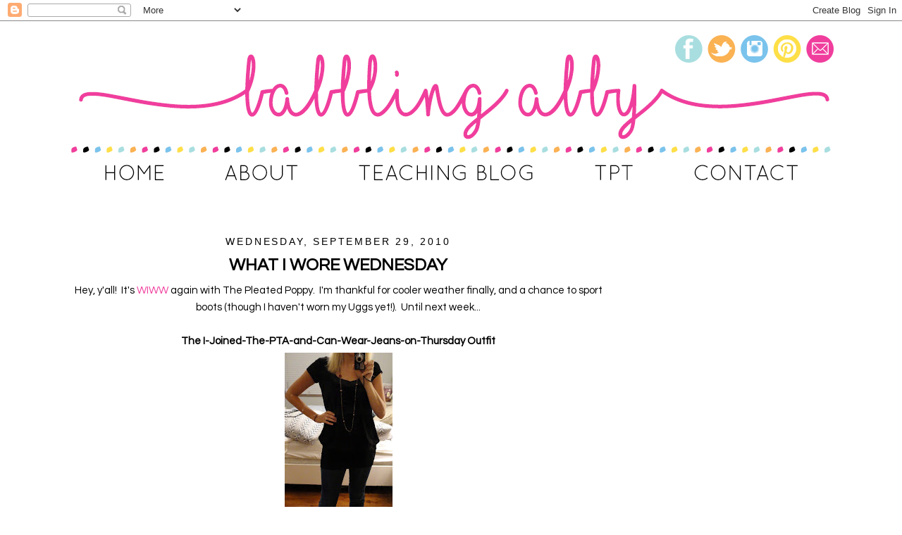

--- FILE ---
content_type: text/html; charset=UTF-8
request_url: https://babblingabby.blogspot.com/2010/09/what-i-wore-wednesday_29.html?showComment=1285759408385
body_size: 22954
content:
<!DOCTYPE html>
<html dir='ltr' xmlns='http://www.w3.org/1999/xhtml' xmlns:b='http://www.google.com/2005/gml/b' xmlns:data='http://www.google.com/2005/gml/data' xmlns:expr='http://www.google.com/2005/gml/expr'>
<head>
<link href='https://www.blogger.com/static/v1/widgets/2944754296-widget_css_bundle.css' rel='stylesheet' type='text/css'/>
<link href='https://fonts.googleapis.com/css?family=Special+Elite|Oswald|Questrial' rel='stylesheet' type='text/css'/>
<meta content='text/html; charset=UTF-8' http-equiv='Content-Type'/>
<meta content='blogger' name='generator'/>
<link href='https://babblingabby.blogspot.com/favicon.ico' rel='icon' type='image/x-icon'/>
<link href='http://babblingabby.blogspot.com/2010/09/what-i-wore-wednesday_29.html' rel='canonical'/>
<link rel="alternate" type="application/atom+xml" title="Babbling Abby - Atom" href="https://babblingabby.blogspot.com/feeds/posts/default" />
<link rel="alternate" type="application/rss+xml" title="Babbling Abby - RSS" href="https://babblingabby.blogspot.com/feeds/posts/default?alt=rss" />
<link rel="service.post" type="application/atom+xml" title="Babbling Abby - Atom" href="https://www.blogger.com/feeds/8568110501770109156/posts/default" />

<link rel="alternate" type="application/atom+xml" title="Babbling Abby - Atom" href="https://babblingabby.blogspot.com/feeds/7138925688713407840/comments/default" />
<!--Can't find substitution for tag [blog.ieCssRetrofitLinks]-->
<link href='https://blogger.googleusercontent.com/img/b/R29vZ2xl/AVvXsEhDxTAkx9HMKzPUJjHgmR6MHDzZlqeB-MqeRfZzyoleXUp_du0BbQ4rZmOIuzpmQw3YndagXggUqTFkDLQHyCdwfqbRJjd7NMqgbwRvkLr71gz7ec70Df8EH7TiDVE7Q2J366i_VWRjh6g/s320/DSC01935.JPG' rel='image_src'/>
<meta content='http://babblingabby.blogspot.com/2010/09/what-i-wore-wednesday_29.html' property='og:url'/>
<meta content='What I Wore Wednesday' property='og:title'/>
<meta content='Hey, y&#39;all!  It&#39;s WIWW  again with The Pleated Poppy.  I&#39;m thankful for cooler weather finally, and a chance to sport boots (though I haven&#39;...' property='og:description'/>
<meta content='https://blogger.googleusercontent.com/img/b/R29vZ2xl/AVvXsEhDxTAkx9HMKzPUJjHgmR6MHDzZlqeB-MqeRfZzyoleXUp_du0BbQ4rZmOIuzpmQw3YndagXggUqTFkDLQHyCdwfqbRJjd7NMqgbwRvkLr71gz7ec70Df8EH7TiDVE7Q2J366i_VWRjh6g/w1200-h630-p-k-no-nu/DSC01935.JPG' property='og:image'/>
<title>Babbling Abby: What I Wore Wednesday</title>
<style id='page-skin-1' type='text/css'><!--
/*
-----------------------------------------------
Jumping Jax Designs
Name: Babbling Abby
Date: April 11, 2016
http://www.JumpingJaxDesigns.com
----------------------------------------------- */
/* Variable definitions
====================
<Variable name="bgcolor" description="Page Background Color"
type="color" default="#fff">
<Variable name="textcolor" description="Text Color"
type="color" default="#333">
<Variable name="linkcolor" description="Link Color"
type="color" default="#58a">
<Variable name="pagetitlecolor" description="Blog Title Color"
type="color" default="#666">
<Variable name="descriptioncolor" description="Blog Description Color"
type="color" default="#999">
<Variable name="titlecolor" description="Post Title Color"
type="color" default="#c60">
<Variable name="bordercolor" description="Border Color"
type="color" default="#ccc">
<Variable name="sidebarcolor" description="Sidebar Title Color"
type="color" default="#999">
<Variable name="sidebartextcolor" description="Sidebar Text Color"
type="color" default="#666">
<Variable name="visitedlinkcolor" description="Visited Link Color"
type="color" default="#999">
<Variable name="bodyfont" description="Text Font"
type="font" default="normal normal 100% Century Gothic, Serif">
<Variable name="headerfont" description="Sidebar Title Font"
type="font"
default="normal normal 88% 'Century Gothic',Trebuchet,Arial,Verdana,Sans-serif">
<Variable name="pagetitlefont" description="Blog Title Font"
type="font"
default="normal normal 0% Century Gothic, Serif">
<Variable name="descriptionfont" description="Blog Description Font"
type="font"
default="normal normal 0% 'Century Gothic', Trebuchet, Arial, Verdana, Sans-serif">
<Variable name="postfooterfont" description="Post Footer Font"
type="font"
default="normal normal 78% 'Century Gothic', Trebuchet, Arial, Verdana, Sans-serif">
<Variable name="startSide" description="Side where text starts in blog language"
type="automatic" default="left">
<Variable name="endSide" description="Side where text ends in blog language"
type="automatic" default="right">
*/
/* Use this with templates/template-twocol.html */
body {
background: #fff;
margin:0;
color:#000000;
font:x-small Georgia Serif;
font-size/* */:/**/small;
font-size: /**/small;
text-align: center;
}
a:link {
color:#f03e9d;
text-decoration:none;
}
a:visited {
color:#7ac3ec;
text-decoration:none;
}
a:hover {
color:#000000;
text-decoration:underline;
}
a img {
border-width:0;
}
/* Header
-----------------------------------------------
*/
#header-wrapper {
width:1100px;
margin: 0px 0px -20px 0px;
border:0px solid #7ac3ec;
}
#header-inner {
background-position: center;
margin-left: auto;
margin-right: auto;
}
#header {
margin: 0px;
border: 0px solid #7ac3ec;
text-align: center;
color:#ffffff;
}
#header h1 {
margin:0px 0px 0;
padding:0px 0px 0;
line-height:1.2em;
text-transform:uppercase;
letter-spacing:.2em;
font: normal normal 0% Century Gothic, Serif;
}
#header a {
color:#ffffff;
text-decoration:none;
}
#header a:hover {
color:#ffffff;
}
#header .description {
margin:0 5px 5px;
padding:0 20px 15px;
max-width:1100px;
text-transform:uppercase;
letter-spacing:.2em;
line-height: 1.4em;
font: normal normal 0% 'Century Gothic', Trebuchet, Arial, Verdana, Sans-serif;
color: #ffffff;
}
#header img {
margin-left: auto;
margin-right: auto;
}
/* Outer-Wrapper
----------------------------------------------- */
#outer-wrapper {
width: 1100px;
background-color: #FFFFFF;
margin: 10px auto;
padding:0px 0px 0px 0px;
text-align:left;
font-family: 'Questrial', sans-serif;
font-size: 15px;
border: 0px solid #f08798;
}
#main-wrapper {
width: 760px;
margin:0px auto;
margin-left: 5px;
margin-right: 5px;
padding-left: 5px;
padding-right: 5px;
margin-top: 30px;
float: left;
word-wrap: break-word; /* fix for long text breaking sidebar float in IE */
overflow: hidden;     /* fix for long non-text content breaking IE sidebar float */
}
#sidebar-wrapper {
width: 300px;
padding: 0px 10px 10px 10px;
margin-top: 30px;
float: right;
word-wrap: break-word; /* fix for long text breaking sidebar float in IE */
overflow: hidden;      /* fix for long non-text content breaking IE sidebar float */
}
/* Headings
----------------------------------------------- */
h2 {
margin:1.5em 0 .75em;
font:normal normal 96% 'Century Gothic',Trebuchet,Arial,Verdana,Sans-serif;
line-height: 1.4em;
text-transform:uppercase;
letter-spacing:.2em;
color:#000000;
}
.sidebar h2 {
margin:0.5em 0 .5em;
font-family: 'Questrial', sans-serif;
text-align:center;
line-height: 1.4em;
font-size: 24px;
border-bottom: 0px dotted #edcd1b;
text-transform:uppercase;
letter-spacing:.00em;
color:#000000;
border-bottom: 2px solid #a9dee0;
height: 33px;
}
/* Posts
-----------------------------------------------
*/
h2.date-header {
margin:1.5em 0 .5em;
font-size: 14px;
text-align:center;
}
.post {
background: url(https://lh3.googleusercontent.com/blogger_img_proxy/AEn0k_uWNSsAIPbTqiOR_p9zC32vIKLsZEEkfG09ki48gbiC9vCKIgLPcrc9hldUj7Gdx4wOGg-COkcs9R1F004zDpuwi1VGVq3y2e4xAZx98SbZki7TbukapFdyt468kGg54tER0VT5H1_EBzuN7jHz=s0-d);
background-repeat: no-repeat;
background-position: bottom center;
margin:.5em 0 1.5em;
border-bottom:0px dotted #a9dee0;
padding-bottom:2.5em;
}
.post h3 {
margin:0.5em 0 .5em;
font-family: 'Questrial', sans-serif;
text-align:left;
line-height: 1.0em;
font-size: 24px;
text-align:center;
text-transform:uppercase;
letter-spacing:.00em;
color:#000000;
}
.post h3 a, .post h3 a:visited, .post h3 strong {
display:block;
text-decoration:none;
color:#000000;
font-weight:normal;
}
.post h3 strong, .post h3 a:hover {
color:#000000;
}
.post-body {
margin:0 0 .75em;
line-height:1.6em;
}
.post-body blockquote {
line-height:1.3em;
}
.post-footer {
margin: .75em 0;
color:#000000;
text-transform:uppercase;
letter-spacing:.1em;
font: normal normal 86% 'Century Gothic', Trebuchet, Arial, Verdana, Sans-serif;
line-height: 1.4em;
}
.comment-link {
margin-left:.6em;
}
.post img, table.tr-caption-container {
padding:4px;
border:0px solid #7ac3ec;
}
.tr-caption-container img {
border: none;
padding: 0;
}
.post blockquote {
margin:1em 20px;
}
.post blockquote p {
margin:.75em 0;
}
/* Comments
----------------------------------------------- */
#comments h4 {
margin:1em 0;
font-weight: bold;
line-height: 1.4em;
text-transform:uppercase;
letter-spacing:.2em;
color: #000000;
}
#comments-block {
margin:1em 0 1.5em;
line-height:1.6em;
}
#comments-block .comment-author {
margin:.5em 0;
}
#comments-block .comment-body {
margin:.25em 0 0;
}
#comments-block .comment-footer {
margin:-.25em 0 2em;
line-height: 1.4em;
text-transform:uppercase;
letter-spacing:.1em;
}
#comments-block .comment-body p {
margin:0 0 .75em;
}
.deleted-comment {
font-style:italic;
color:gray;
}
#blog-pager-newer-link {
float: left;
}
#blog-pager-older-link {
float: right;
}
#blog-pager {
text-align: center;
}
.feed-links {
clear: both;
line-height: 2.5em;
}
/* Sidebar Content
----------------------------------------------- */
.sidebar {
color: #000000;
line-height: 1.5em;
}
.sidebar ul {
list-style:none;
margin:0 0 0;
padding:0 0 0;
}
.sidebar li {
margin:0;
padding-top:0;
padding-right:0;
padding-bottom:.25em;
padding-left:15px;
text-indent:-15px;
line-height:1.5em;
}
.sidebar .widget {
border-bottom: 0 dotted #CCCCCC;
margin: 0 0 0.5em;
padding: 0px 0px 0px 0px;
}
.main .widget {
border-bottom:0px dotted #7ac3ec;
margin:0 0 1.5em;
padding:0 0 0.5em;
}
.main .Blog {
border-bottom-width: 0;
}
/* Profile
----------------------------------------------- */
.profile-img {
float: left;
margin-top: 0;
margin-right: 5px;
margin-bottom: 5px;
margin-left: 0;
padding: 4px;
border: 1px solid #7ac3ec;
}
.profile-data {
margin:0;
text-transform:uppercase;
letter-spacing:.1em;
font: normal normal 86% 'Century Gothic', Trebuchet, Arial, Verdana, Sans-serif;
color: #000000;
font-weight: bold;
line-height: 1.6em;
}
.profile-datablock {
margin:.5em 0 .5em;
}
.profile-textblock {
margin: 0.5em 0;
line-height: 1.6em;
}
.profile-link {
font: normal normal 86% 'Century Gothic', Trebuchet, Arial, Verdana, Sans-serif;
text-transform: uppercase;
letter-spacing: .1em;
}
/* Footer
----------------------------------------------- */
#footer {
width:1100px;
clear:both;
font-size: 12px;
margin:0 auto;
padding-top:15px;
line-height: 1.6em;
text-transform:uppercase;
letter-spacing:.1em;
text-align: center;
}
.entry-content:after {
content: url(https://lh3.googleusercontent.com/blogger_img_proxy/AEn0k_s3albJffPHcYGlGL_5P6ghoa7l5JDB0OT7sSfkjEfTPCJ4uFrlwshuvLXGVO3TzHgwdfIRU1vg62vCOtUseo4hgOa-uan6IHsXhOfcxlsvczg4Fe84C8btshj-1lR8qQ-OGO-MXn4jhKQ=s0-d);
margin-left: 0px;
}

--></style>
<script type='text/javascript'>

  var _gaq = _gaq || [];
  _gaq.push(['_setAccount', 'UA-25171199-1']);
  _gaq.push(['_trackPageview']);

  (function() {
    var ga = document.createElement('script'); ga.type = 'text/javascript'; ga.async = true;
    ga.src = ('https:' == document.location.protocol ? 'https://ssl' : 'http://www') + '.google-analytics.com/ga.js';
    var s = document.getElementsByTagName('script')[0]; s.parentNode.insertBefore(ga, s);
  })();

</script>
<link href='https://www.blogger.com/dyn-css/authorization.css?targetBlogID=8568110501770109156&amp;zx=cb4e72d5-2277-4354-bfdb-04d537c0753b' media='none' onload='if(media!=&#39;all&#39;)media=&#39;all&#39;' rel='stylesheet'/><noscript><link href='https://www.blogger.com/dyn-css/authorization.css?targetBlogID=8568110501770109156&amp;zx=cb4e72d5-2277-4354-bfdb-04d537c0753b' rel='stylesheet'/></noscript>
<meta name='google-adsense-platform-account' content='ca-host-pub-1556223355139109'/>
<meta name='google-adsense-platform-domain' content='blogspot.com'/>

<!-- data-ad-client=ca-pub-9535150193462805 -->

</head>
<body>
<div class='navbar section' id='navbar'><div class='widget Navbar' data-version='1' id='Navbar1'><script type="text/javascript">
    function setAttributeOnload(object, attribute, val) {
      if(window.addEventListener) {
        window.addEventListener('load',
          function(){ object[attribute] = val; }, false);
      } else {
        window.attachEvent('onload', function(){ object[attribute] = val; });
      }
    }
  </script>
<div id="navbar-iframe-container"></div>
<script type="text/javascript" src="https://apis.google.com/js/platform.js"></script>
<script type="text/javascript">
      gapi.load("gapi.iframes:gapi.iframes.style.bubble", function() {
        if (gapi.iframes && gapi.iframes.getContext) {
          gapi.iframes.getContext().openChild({
              url: 'https://www.blogger.com/navbar/8568110501770109156?po\x3d7138925688713407840\x26origin\x3dhttps://babblingabby.blogspot.com',
              where: document.getElementById("navbar-iframe-container"),
              id: "navbar-iframe"
          });
        }
      });
    </script><script type="text/javascript">
(function() {
var script = document.createElement('script');
script.type = 'text/javascript';
script.src = '//pagead2.googlesyndication.com/pagead/js/google_top_exp.js';
var head = document.getElementsByTagName('head')[0];
if (head) {
head.appendChild(script);
}})();
</script>
</div></div>
<div id='outer-wrapper'><div id='wrap2'>
<!-- skip links for text browsers -->
<span id='skiplinks' style='display:none;'>
<a href='#main'>skip to main </a> |
      <a href='#sidebar'>skip to sidebar</a>
</span>
<div id='header-wrapper'>
<div class='header section' id='header'><div class='widget Header' data-version='1' id='Header1'>
<div id='header-inner'>
<div class='titlewrapper'>
<h1 class='title'>
<a href='https://babblingabby.blogspot.com/'>
Babbling Abby
</a>
</h1>
</div>
<div class='descriptionwrapper'>
<p class='description'><span>
</span></p>
</div>
</div>
</div></div>
</div>
<div id='content-wrapper'>
<div id='crosscol-wrapper' style='text-align:center'>
<div class='crosscol section' id='crosscol'><div class='widget HTML' data-version='1' id='HTML3'>
<div class='widget-content'>
<img id="Image-Maps-Com-image-maps-2016-04-15-223931" src="https://lh3.googleusercontent.com/blogger_img_proxy/AEn0k_tXsVgUul2YdFsx5EcRCsdxskDuzjf3evUF9_OF1Aq6iaoslxvCzIbnbABmuR3xlFBxDjFVxKPM460k9vRizyH8mSGFgVtGinK_WSAhvGrSJOkkbkQpdDJKOPtLxOYlDO7WFbdtSDk=s0-d" border="0" width="1100" height="240" orgwidth="1100" orgheight="240" usemap="#image-maps-2016-04-15-223931" alt="">
<map name="image-maps-2016-04-15-223931" id="ImageMapsCom-image-maps-2016-04-15-223931">
<area  alt="" title="" href="http://babblingabby.blogspot.com/" shape="rect" coords="0,0,867,167" style="outline:none;" target="_self"     />
<area  alt="" title="" href="http://babblingabby.blogspot.com/" shape="rect" coords="868,51,1100,167" style="outline:none;" target="_self"     />
<area  alt="" title="" href="http://babblingabby.blogspot.com/" shape="rect" coords="4,177,194,240" style="outline:none;" target="_self"     />
<area  alt="" title="" href="http://babblingabby.blogspot.com/p/about.html" shape="rect" coords="197,179,378,240" style="outline:none;" target="_self"     />
<area  alt="" title="" href="http://theinspiredapple.net/" shape="rect" coords="380,181,716,240" style="outline:none;" target="_self"     />
<area  alt="" title="" href="https://www.teacherspayteachers.com/Store/Babbling-Abby" shape="rect" coords="721,180,856,240" style="outline:none;" target="_self"     />
<area  alt="" title="" href="mailto:babblingabby@gmail.com" shape="rect" coords="862,181,1100,240" style="outline:none;" target="_self"     />
<area  alt="" title="" href="mailto:babblingabby@gmail.com" shape="rect" coords="1053,2,1100,49" style="outline:none;" target="_self"     />
<area  alt="" title="" href="https://www.instagram.com/babblingabby/?hl=en" shape="rect" coords="957,3,1004,50" style="outline:none;" target="_self"     />
<area  alt="" title="" href="https://www.pinterest.com/babblingabby/" shape="rect" coords="1005,4,1052,51" style="outline:none;" target="_self"     />
<area  alt="" title="" href="https://www.facebook.com/The.Inspired.Apple/" shape="rect" coords="865,3,912,50" style="outline:none;" target="_self"     />
<area  alt="" title="" href="https://twitter.com/thebabblingabby" shape="rect" coords="911,4,958,51" style="outline:none;" target="_self"     />
<area shape="rect" coords="1098,238,1100,240" alt="Image Map" style="outline:none;" title="Image Map" href="http://www.image-maps.com/index.php?aff=mapped_users_0" />
</map>
</div>
<div class='clear'></div>
</div></div>
</div>
<div id='main-wrapper'>
<div class='main section' id='main'><div class='widget Blog' data-version='1' id='Blog1'>
<div class='blog-posts hfeed'>
<!--Can't find substitution for tag [defaultAdStart]-->

          <div class="date-outer">
        
<h2 class='date-header'><span>Wednesday, September 29, 2010</span></h2>

          <div class="date-posts">
        
<div class='post-outer'>
<div class='post hentry' itemprop='blogPost' itemscope='itemscope' itemtype='http://schema.org/BlogPosting'>
<meta content='https://blogger.googleusercontent.com/img/b/R29vZ2xl/AVvXsEhDxTAkx9HMKzPUJjHgmR6MHDzZlqeB-MqeRfZzyoleXUp_du0BbQ4rZmOIuzpmQw3YndagXggUqTFkDLQHyCdwfqbRJjd7NMqgbwRvkLr71gz7ec70Df8EH7TiDVE7Q2J366i_VWRjh6g/s72-c/DSC01935.JPG' itemprop='image_url'/>
<meta content='8568110501770109156' itemprop='blogId'/>
<meta content='7138925688713407840' itemprop='postId'/>
<a name='7138925688713407840'></a>
<h3 class='post-title entry-title' itemprop='name'>
What I Wore Wednesday
</h3>
<div class='post-header'>
<div class='post-header-line-1'></div>
</div>
<div class='post-body entry-content' id='post-body-7138925688713407840' itemprop='description articleBody'>
<div class="separator" style="clear: both; text-align: center;">Hey, y'all!&nbsp; It's <a href="http://www.thepleatedpoppy.com/">WIWW</a> again with The Pleated Poppy.&nbsp; I'm thankful for cooler weather finally, and a chance to sport boots (though I haven't worn my Uggs yet!).&nbsp; Until next week...</div><div class="separator" style="clear: both; text-align: center;"><br />
</div><div class="separator" style="clear: both; text-align: center;"><strong>The I-Joined-The-PTA-and-Can-Wear-Jeans-on-Thursday Outfit</strong></div><div class="separator" style="clear: both; text-align: center;"><a href="https://blogger.googleusercontent.com/img/b/R29vZ2xl/AVvXsEhDxTAkx9HMKzPUJjHgmR6MHDzZlqeB-MqeRfZzyoleXUp_du0BbQ4rZmOIuzpmQw3YndagXggUqTFkDLQHyCdwfqbRJjd7NMqgbwRvkLr71gz7ec70Df8EH7TiDVE7Q2J366i_VWRjh6g/s1600/DSC01935.JPG" imageanchor="1" style="margin-left: 1em; margin-right: 1em;"><img border="0" height="320" px="true" src="https://blogger.googleusercontent.com/img/b/R29vZ2xl/AVvXsEhDxTAkx9HMKzPUJjHgmR6MHDzZlqeB-MqeRfZzyoleXUp_du0BbQ4rZmOIuzpmQw3YndagXggUqTFkDLQHyCdwfqbRJjd7NMqgbwRvkLr71gz7ec70Df8EH7TiDVE7Q2J366i_VWRjh6g/s320/DSC01935.JPG" width="153" /></a></div><div style="text-align: center;">&nbsp;tunic - <em>goodwill</em></div><div style="text-align: center;">skinnies - <em>plato's closet thrift</em></div><div style="text-align: center;">rosette flats - <em>target</em></div><div style="text-align: center;"><br />
</div><div style="text-align: center;"><strong>The Yee Haw!</strong></div><div class="separator" style="clear: both; text-align: center;"><a href="https://blogger.googleusercontent.com/img/b/R29vZ2xl/AVvXsEiL_mu4B7sY9vI18ouFXcXsSfEnL_0zTmKSjyGjkHZAGxYR89VMwsB-52tdW29mTmPdBwDLCUrYVtRjS0_yocvfsXL2wQmu10t9klL4P4bEmORsVGHeee1-TZ1QLJMhWkm0xdqSH0_jDGc/s1600/DSC01959.JPG" imageanchor="1" style="margin-left: 1em; margin-right: 1em;"><img border="0" height="320" px="true" src="https://blogger.googleusercontent.com/img/b/R29vZ2xl/AVvXsEiL_mu4B7sY9vI18ouFXcXsSfEnL_0zTmKSjyGjkHZAGxYR89VMwsB-52tdW29mTmPdBwDLCUrYVtRjS0_yocvfsXL2wQmu10t9klL4P4bEmORsVGHeee1-TZ1QLJMhWkm0xdqSH0_jDGc/s320/DSC01959.JPG" width="154" /></a></div><div style="text-align: center;">&nbsp;top - <em>goodwill</em></div><div style="text-align: center;">skinnies - <em>plato's closet thrift</em></div><div style="text-align: center;">cowboy boots - <em>goodwill (<a href="http://babblingabby.blogspot.com/2010/09/goodwill-hunting-thrifty-finds.html">NWT for $10!)</a></em></div><div style="text-align: center;"><br />
</div><div style="text-align: center;"><strong>The It's {Finally} Fall Outfit</strong></div><div class="separator" style="clear: both; text-align: center;"><a href="https://blogger.googleusercontent.com/img/b/R29vZ2xl/AVvXsEj9bItWd3sB6BikBkSYMtsXQm3uFYdsF8eETvp8HrNXUM230gmr-BDdQJNs-biAe-AMBqlOSDo6SH5wWl7P3ZkXCA-NbaNOY4zZTVhdx2xf-eYYXh-HwJ5Ozj7TvQrc8F5B1nfpaG2AKmM/s1600/DSC02031.JPG" imageanchor="1" style="margin-left: 1em; margin-right: 1em;"><img border="0" height="320" px="true" src="https://blogger.googleusercontent.com/img/b/R29vZ2xl/AVvXsEj9bItWd3sB6BikBkSYMtsXQm3uFYdsF8eETvp8HrNXUM230gmr-BDdQJNs-biAe-AMBqlOSDo6SH5wWl7P3ZkXCA-NbaNOY4zZTVhdx2xf-eYYXh-HwJ5Ozj7TvQrc8F5B1nfpaG2AKmM/s320/DSC02031.JPG" width="170" /></a></div><div class="separator" style="clear: both; text-align: center;">tunic - <em>goodwill</em></div><div class="separator" style="clear: both; text-align: center;">skinnies - <em>gap clearance</em></div><div class="separator" style="clear: both; text-align: center;">necklace - <em>goodwill</em></div><br />
<div align="center"><strong>The Saturday Night</strong></div><div class="separator" style="clear: both; text-align: center;"><a href="https://blogger.googleusercontent.com/img/b/R29vZ2xl/AVvXsEjfC60fp1O6I0x4dBmObEXBTPrd2RLYYXW7W8AAH6_GmhSAEZsK5RSu4CaPQ8w5brByhDkblp_H2JJmyftsjso-Ca-ltK-rGAQNqUkPlYmjX4aUKYYGi3Bzue2l5rquegw5-BG5UarQ3WM/s1600/DSC02022.JPG" imageanchor="1" style="margin-left: 1em; margin-right: 1em;"><img border="0" height="320" px="true" src="https://blogger.googleusercontent.com/img/b/R29vZ2xl/AVvXsEjfC60fp1O6I0x4dBmObEXBTPrd2RLYYXW7W8AAH6_GmhSAEZsK5RSu4CaPQ8w5brByhDkblp_H2JJmyftsjso-Ca-ltK-rGAQNqUkPlYmjX4aUKYYGi3Bzue2l5rquegw5-BG5UarQ3WM/s320/DSC02022.JPG" width="120" /></a></div><div style="text-align: center;">&nbsp;cowl neck dress - <em>goodwill</em></div><div style="text-align: center;">jeggings (I can't believe I just typed that word)&nbsp;- <em>gap clearance center</em></div><div style="text-align: center;"><br />
</div><div style="text-align: center;"><strong>The Ruffliest</strong></div><div class="separator" style="clear: both; text-align: center;"><a href="https://blogger.googleusercontent.com/img/b/R29vZ2xl/AVvXsEgZZsT8kXitT7A2XK81VUtU3LTX-d0axMDmdEzKaZgDbxXCUv20wDaktrFZD02M6GWAqaECH09js3u8C9LIjVwY7JE6YUZGo8o6QLf8IM-SvfwLeWlCAtzxGnTL-Rs-z1BlvLMGrnnvJ0w/s1600/DSC02026.JPG" imageanchor="1" style="margin-left: 1em; margin-right: 1em;"><img border="0" height="320" px="true" src="https://blogger.googleusercontent.com/img/b/R29vZ2xl/AVvXsEgZZsT8kXitT7A2XK81VUtU3LTX-d0axMDmdEzKaZgDbxXCUv20wDaktrFZD02M6GWAqaECH09js3u8C9LIjVwY7JE6YUZGo8o6QLf8IM-SvfwLeWlCAtzxGnTL-Rs-z1BlvLMGrnnvJ0w/s320/DSC02026.JPG" width="169" /></a></div><div class="separator" style="clear: both; text-align: center;">dress - <em>goodwill</em></div><div class="separator" style="clear: both; text-align: center;">sweater - <em>NY&amp;Co.</em></div><div class="separator" style="clear: both; text-align: center;">flats - <em>CATO</em></div><br />
<div class="separator" style="clear: both; text-align: center;"></div><div style="text-align: center;"><strong>The Yup, I&nbsp;<em>Had</em> To&nbsp;Buy Them for $1 Pants</strong>&nbsp;</div><div class="separator" style="border-bottom: medium none; border-left: medium none; border-right: medium none; border-top: medium none; clear: both; text-align: center;"><a href="https://blogger.googleusercontent.com/img/b/R29vZ2xl/AVvXsEiCHO6PPnbycgZ3ztDjbIgmuzMIxbF_Qpoten9NS22fmIYDsy7DZAzb7Oz5ErQyI_o6_xhyphenhyphenF3nN6T927H9i7Vr-KhbMosMRqnPdfokn6glALMNene7CHm8FsndNEJzaUJatnAJFMwK2Df0/s1600/DSC02041.JPG" imageanchor="1" style="clear: right; cssfloat: right; float: right; margin-bottom: 1em; margin-left: 1em;"><img border="0" height="240" px="true" src="https://blogger.googleusercontent.com/img/b/R29vZ2xl/AVvXsEiCHO6PPnbycgZ3ztDjbIgmuzMIxbF_Qpoten9NS22fmIYDsy7DZAzb7Oz5ErQyI_o6_xhyphenhyphenF3nN6T927H9i7Vr-KhbMosMRqnPdfokn6glALMNene7CHm8FsndNEJzaUJatnAJFMwK2Df0/s320/DSC02041.JPG" width="320" /></a><a href="https://blogger.googleusercontent.com/img/b/R29vZ2xl/AVvXsEh3xr1JD33FMZHv2IZXLDxLeCrK_R-eD_BeV2NCkfrJfMu5oiLvKOT3bIrlT54QOG7nnAbZzt8JbxWF9JVMTMsh0Pes6Zc-gQhvu-5a2N7lG79sDc0gQfE2fQl-s6Y-yb1e1s1JDyXZDFw/s1600/DSC02039.JPG" imageanchor="1" style="margin-left: 1em; margin-right: 1em;"><img border="0" height="320" px="true" src="https://blogger.googleusercontent.com/img/b/R29vZ2xl/AVvXsEh3xr1JD33FMZHv2IZXLDxLeCrK_R-eD_BeV2NCkfrJfMu5oiLvKOT3bIrlT54QOG7nnAbZzt8JbxWF9JVMTMsh0Pes6Zc-gQhvu-5a2N7lG79sDc0gQfE2fQl-s6Y-yb1e1s1JDyXZDFw/s320/DSC02039.JPG" width="178" /></a></div><div class="separator" style="border-bottom: medium none; border-left: medium none; border-right: medium none; border-top: medium none; clear: both; text-align: center;"><br />
</div><div class="separator" style="border-bottom: medium none; border-left: medium none; border-right: medium none; border-top: medium none; clear: both; text-align: center;">I don't even have words for these pants.&nbsp; But they have pumpkins on them, and I <em>might</em> be considering wearing them&nbsp;for&nbsp;the&nbsp;Fall Festival at school and/or for actual Halloween.&nbsp;&nbsp;Just because they're kind of awesome.&nbsp; {Sidenote: The brand is Totem - anyone heard of that?}</div><div style="border-bottom: medium none; border-left: medium none; border-right: medium none; border-top: medium none;"><br />
</div><div align="center">&#65279;</div>
<div style='clear: both;'></div>
</div>
<div class='post-footer'>
<div class='post-footer-line post-footer-line-1'><span class='post-author vcard'>
Posted by
<span class='fn' itemprop='author' itemscope='itemscope' itemtype='http://schema.org/Person'>
<meta content='https://www.blogger.com/profile/15076952934764015215' itemprop='url'/>
<a href='https://www.blogger.com/profile/15076952934764015215' rel='author' title='author profile'>
<span itemprop='name'>Abby</span>
</a>
</span>
</span>
<span class='post-timestamp'>
at
<meta content='https://babblingabby.blogspot.com/2010/09/what-i-wore-wednesday_29.html' itemprop='url'/>
<a class='timestamp-link' href='https://babblingabby.blogspot.com/2010/09/what-i-wore-wednesday_29.html' rel='bookmark' title='permanent link'><abbr class='published' itemprop='datePublished' title='2010-09-29T05:00:00-04:00'>5:00&#8239;AM</abbr></a>
</span>
<span class='post-comment-link'>
</span>
<span class='post-icons'>
<span class='item-control blog-admin pid-5544473'>
<a href='https://www.blogger.com/post-edit.g?blogID=8568110501770109156&postID=7138925688713407840&from=pencil' title='Edit Post'>
<img alt="" class="icon-action" height="18" src="//img2.blogblog.com/img/icon18_edit_allbkg.gif" width="18">
</a>
</span>
</span>
<div class='post-share-buttons goog-inline-block'>
</div>
</div>
<div class='post-footer-line post-footer-line-2'><span class='post-labels'>
</span>
</div>
<div class='post-footer-line post-footer-line-3'><span class='post-location'>
</span>
</div>
</div>
</div>
<div class='comments' id='comments'>
<a name='comments'></a>
<h4>29 comments:</h4>
<div id='Blog1_comments-block-wrapper'>
<dl class='avatar-comment-indent' id='comments-block'>
<dt class='comment-author ' id='c8690556018126378638'>
<a name='c8690556018126378638'></a>
<div class="avatar-image-container vcard"><span dir="ltr"><a href="https://www.blogger.com/profile/14821297218049819979" target="" rel="nofollow" onclick="" class="avatar-hovercard" id="av-8690556018126378638-14821297218049819979"><img src="https://resources.blogblog.com/img/blank.gif" width="35" height="35" class="delayLoad" style="display: none;" longdesc="//blogger.googleusercontent.com/img/b/R29vZ2xl/AVvXsEhJwssNomR1G9vbIfjwjG4uEOg79ZRxDXquJBO92Oimwo2uRoOZjKSvqWX_-NUCSZX8pfTjKgYEGIKVSnsPx9X9P-jCS7GSoVUIhKzqTpkXPiqmDDPEmo1739clyxRjJ7U/s45-c/photo+%28u%29+-+Copy.jpg" alt="" title="Paige">

<noscript><img src="//blogger.googleusercontent.com/img/b/R29vZ2xl/AVvXsEhJwssNomR1G9vbIfjwjG4uEOg79ZRxDXquJBO92Oimwo2uRoOZjKSvqWX_-NUCSZX8pfTjKgYEGIKVSnsPx9X9P-jCS7GSoVUIhKzqTpkXPiqmDDPEmo1739clyxRjJ7U/s45-c/photo+%28u%29+-+Copy.jpg" width="35" height="35" class="photo" alt=""></noscript></a></span></div>
<a href='https://www.blogger.com/profile/14821297218049819979' rel='nofollow'>Paige</a>
said...
</dt>
<dd class='comment-body' id='Blog1_cmt-8690556018126378638'>
<p>
I want to go shopping with you!!!!
</p>
</dd>
<dd class='comment-footer'>
<span class='comment-timestamp'>
<a href='https://babblingabby.blogspot.com/2010/09/what-i-wore-wednesday_29.html?showComment=1285757308765#c8690556018126378638' title='comment permalink'>
Wednesday, September 29, 2010 6:48:00 AM
</a>
<span class='item-control blog-admin pid-1143788610'>
<a class='comment-delete' href='https://www.blogger.com/comment/delete/8568110501770109156/8690556018126378638' title='Delete Comment'>
<img src='https://resources.blogblog.com/img/icon_delete13.gif'/>
</a>
</span>
</span>
</dd>
<dt class='comment-author ' id='c1529192788799696224'>
<a name='c1529192788799696224'></a>
<div class="avatar-image-container vcard"><span dir="ltr"><a href="https://www.blogger.com/profile/13350515087173131155" target="" rel="nofollow" onclick="" class="avatar-hovercard" id="av-1529192788799696224-13350515087173131155"><img src="https://resources.blogblog.com/img/blank.gif" width="35" height="35" class="delayLoad" style="display: none;" longdesc="//blogger.googleusercontent.com/img/b/R29vZ2xl/AVvXsEh4VZMxpdgAXQseLlUSk7LpXssVc9n44Nml2QEV3mbsM9VKLm6RnoR3Byw3Z5hDc5gipjEoBK7PneiHupW-zoEgU9XtChEtxvhgLMyPUb5XE1tKw7XNHvXcu3S--AtW0Q/s45-c/pic.jpg" alt="" title="Jamie">

<noscript><img src="//blogger.googleusercontent.com/img/b/R29vZ2xl/AVvXsEh4VZMxpdgAXQseLlUSk7LpXssVc9n44Nml2QEV3mbsM9VKLm6RnoR3Byw3Z5hDc5gipjEoBK7PneiHupW-zoEgU9XtChEtxvhgLMyPUb5XE1tKw7XNHvXcu3S--AtW0Q/s45-c/pic.jpg" width="35" height="35" class="photo" alt=""></noscript></a></span></div>
<a href='https://www.blogger.com/profile/13350515087173131155' rel='nofollow'>Jamie</a>
said...
</dt>
<dd class='comment-body' id='Blog1_cmt-1529192788799696224'>
<p>
Every outfit is just too cute! You inspire me to want to go to Goodwill to see if I can find as much cute stuff as you :) I love the names you come up with for the outfits too :) Hope you have a great day!
</p>
</dd>
<dd class='comment-footer'>
<span class='comment-timestamp'>
<a href='https://babblingabby.blogspot.com/2010/09/what-i-wore-wednesday_29.html?showComment=1285759408385#c1529192788799696224' title='comment permalink'>
Wednesday, September 29, 2010 7:23:00 AM
</a>
<span class='item-control blog-admin pid-829447648'>
<a class='comment-delete' href='https://www.blogger.com/comment/delete/8568110501770109156/1529192788799696224' title='Delete Comment'>
<img src='https://resources.blogblog.com/img/icon_delete13.gif'/>
</a>
</span>
</span>
</dd>
<dt class='comment-author ' id='c8139049301272027569'>
<a name='c8139049301272027569'></a>
<div class="avatar-image-container vcard"><span dir="ltr"><a href="https://www.blogger.com/profile/16938100795124899935" target="" rel="nofollow" onclick="" class="avatar-hovercard" id="av-8139049301272027569-16938100795124899935"><img src="https://resources.blogblog.com/img/blank.gif" width="35" height="35" class="delayLoad" style="display: none;" longdesc="//blogger.googleusercontent.com/img/b/R29vZ2xl/AVvXsEisw8DJLSApdx3PzMcKnYKPoa9PdQUgSh_RdstwYF03nhUO_TTFIgg6LnBTyPLgp7YcwDcrY83cg9dJNQ06x7kQMjiEygQxMvwu6Lbt2rN0-SJ1DoI-6G9CDZqMmONfQg/s45-c/Photo+6.jpg" alt="" title="Amber">

<noscript><img src="//blogger.googleusercontent.com/img/b/R29vZ2xl/AVvXsEisw8DJLSApdx3PzMcKnYKPoa9PdQUgSh_RdstwYF03nhUO_TTFIgg6LnBTyPLgp7YcwDcrY83cg9dJNQ06x7kQMjiEygQxMvwu6Lbt2rN0-SJ1DoI-6G9CDZqMmONfQg/s45-c/Photo+6.jpg" width="35" height="35" class="photo" alt=""></noscript></a></span></div>
<a href='https://www.blogger.com/profile/16938100795124899935' rel='nofollow'>Amber</a>
said...
</dt>
<dd class='comment-body' id='Blog1_cmt-8139049301272027569'>
<p>
Abby, You were on my heart this morning when I woke up. I read your post from yesterday last night and I cried for you. I SO know how you feel. I am praying that God will show you the way. All you can do is the best you can do every day. And Becks looks like he&#39;s doing great. He&#39;s getting some extra time with daddy, so that&#39;s good. Be Strong, Abby. You can do it!
</p>
</dd>
<dd class='comment-footer'>
<span class='comment-timestamp'>
<a href='https://babblingabby.blogspot.com/2010/09/what-i-wore-wednesday_29.html?showComment=1285761524390#c8139049301272027569' title='comment permalink'>
Wednesday, September 29, 2010 7:58:00 AM
</a>
<span class='item-control blog-admin pid-301466201'>
<a class='comment-delete' href='https://www.blogger.com/comment/delete/8568110501770109156/8139049301272027569' title='Delete Comment'>
<img src='https://resources.blogblog.com/img/icon_delete13.gif'/>
</a>
</span>
</span>
</dd>
<dt class='comment-author ' id='c3721992988361450278'>
<a name='c3721992988361450278'></a>
<div class="avatar-image-container avatar-stock"><span dir="ltr"><a href="https://www.blogger.com/profile/09691784770552159844" target="" rel="nofollow" onclick="" class="avatar-hovercard" id="av-3721992988361450278-09691784770552159844"><img src="//www.blogger.com/img/blogger_logo_round_35.png" width="35" height="35" alt="" title="~L~">

</a></span></div>
<a href='https://www.blogger.com/profile/09691784770552159844' rel='nofollow'>~L~</a>
said...
</dt>
<dd class='comment-body' id='Blog1_cmt-3721992988361450278'>
<p>
cute outfits and great finds.<br /><br />i love lounge pants like that and for $1....that makes them even better.<br /><br />~L~<br />www.AvidAccents.blogspot.com
</p>
</dd>
<dd class='comment-footer'>
<span class='comment-timestamp'>
<a href='https://babblingabby.blogspot.com/2010/09/what-i-wore-wednesday_29.html?showComment=1285764717236#c3721992988361450278' title='comment permalink'>
Wednesday, September 29, 2010 8:51:00 AM
</a>
<span class='item-control blog-admin pid-1968425180'>
<a class='comment-delete' href='https://www.blogger.com/comment/delete/8568110501770109156/3721992988361450278' title='Delete Comment'>
<img src='https://resources.blogblog.com/img/icon_delete13.gif'/>
</a>
</span>
</span>
</dd>
<dt class='comment-author ' id='c1921502422099696919'>
<a name='c1921502422099696919'></a>
<div class="avatar-image-container vcard"><span dir="ltr"><a href="https://www.blogger.com/profile/15801709636785730346" target="" rel="nofollow" onclick="" class="avatar-hovercard" id="av-1921502422099696919-15801709636785730346"><img src="https://resources.blogblog.com/img/blank.gif" width="35" height="35" class="delayLoad" style="display: none;" longdesc="//blogger.googleusercontent.com/img/b/R29vZ2xl/AVvXsEiLOwAREeUrqDyMyhA_6xXRx6_ilpOHJIeZTyrb9_tHHsgHyP9eqlQsfZ8uTulpx057taHPeybNpxbnUy57QucQGuj1QCn2hJMTQ4w6ziDgh1tRqj64RZ6a8d0f_IHWSi8/s45-c/*" alt="" title="bex">

<noscript><img src="//blogger.googleusercontent.com/img/b/R29vZ2xl/AVvXsEiLOwAREeUrqDyMyhA_6xXRx6_ilpOHJIeZTyrb9_tHHsgHyP9eqlQsfZ8uTulpx057taHPeybNpxbnUy57QucQGuj1QCn2hJMTQ4w6ziDgh1tRqj64RZ6a8d0f_IHWSi8/s45-c/*" width="35" height="35" class="photo" alt=""></noscript></a></span></div>
<a href='https://www.blogger.com/profile/15801709636785730346' rel='nofollow'>bex</a>
said...
</dt>
<dd class='comment-body' id='Blog1_cmt-1921502422099696919'>
<p>
great outfits! :D i&#39;m loving the festive pumpkin pants!
</p>
</dd>
<dd class='comment-footer'>
<span class='comment-timestamp'>
<a href='https://babblingabby.blogspot.com/2010/09/what-i-wore-wednesday_29.html?showComment=1285766282116#c1921502422099696919' title='comment permalink'>
Wednesday, September 29, 2010 9:18:00 AM
</a>
<span class='item-control blog-admin pid-678091618'>
<a class='comment-delete' href='https://www.blogger.com/comment/delete/8568110501770109156/1921502422099696919' title='Delete Comment'>
<img src='https://resources.blogblog.com/img/icon_delete13.gif'/>
</a>
</span>
</span>
</dd>
<dt class='comment-author ' id='c3900786637263445783'>
<a name='c3900786637263445783'></a>
<div class="avatar-image-container vcard"><span dir="ltr"><a href="https://www.blogger.com/profile/13135911479067158837" target="" rel="nofollow" onclick="" class="avatar-hovercard" id="av-3900786637263445783-13135911479067158837"><img src="https://resources.blogblog.com/img/blank.gif" width="35" height="35" class="delayLoad" style="display: none;" longdesc="//blogger.googleusercontent.com/img/b/R29vZ2xl/AVvXsEhRyRCtpEbH588_9wEWIrxo8vbokfjoX2NDr2YRD-jOQqWNW2aE_2BJvM_QCTshNGH3azlwGV2jGiOFC19e1MPPOPcAFpTg9e9Dr-6JAY3Bla4HZ9zz4clnhUrTOfGdP94/s45-c/profile3.jpg" alt="" title="Danielle @ Transforming Home">

<noscript><img src="//blogger.googleusercontent.com/img/b/R29vZ2xl/AVvXsEhRyRCtpEbH588_9wEWIrxo8vbokfjoX2NDr2YRD-jOQqWNW2aE_2BJvM_QCTshNGH3azlwGV2jGiOFC19e1MPPOPcAFpTg9e9Dr-6JAY3Bla4HZ9zz4clnhUrTOfGdP94/s45-c/profile3.jpg" width="35" height="35" class="photo" alt=""></noscript></a></span></div>
<a href='https://www.blogger.com/profile/13135911479067158837' rel='nofollow'>Danielle @ Transforming Home</a>
said...
</dt>
<dd class='comment-body' id='Blog1_cmt-3900786637263445783'>
<p>
Love the pants! You have to wear them for the fall festival and halloween....super cute.<br /><br />Danielle
</p>
</dd>
<dd class='comment-footer'>
<span class='comment-timestamp'>
<a href='https://babblingabby.blogspot.com/2010/09/what-i-wore-wednesday_29.html?showComment=1285770206304#c3900786637263445783' title='comment permalink'>
Wednesday, September 29, 2010 10:23:00 AM
</a>
<span class='item-control blog-admin pid-859158051'>
<a class='comment-delete' href='https://www.blogger.com/comment/delete/8568110501770109156/3900786637263445783' title='Delete Comment'>
<img src='https://resources.blogblog.com/img/icon_delete13.gif'/>
</a>
</span>
</span>
</dd>
<dt class='comment-author ' id='c1151670358467730626'>
<a name='c1151670358467730626'></a>
<div class="avatar-image-container vcard"><span dir="ltr"><a href="https://www.blogger.com/profile/01955544673501194740" target="" rel="nofollow" onclick="" class="avatar-hovercard" id="av-1151670358467730626-01955544673501194740"><img src="https://resources.blogblog.com/img/blank.gif" width="35" height="35" class="delayLoad" style="display: none;" longdesc="//1.bp.blogspot.com/_SlOEC2jg6qY/S-20EOCleGI/AAAAAAAABqs/E7kSqeAr9W8/S45-s35/the%2Bprices.jpg" alt="" title="Sugar and Spice">

<noscript><img src="//1.bp.blogspot.com/_SlOEC2jg6qY/S-20EOCleGI/AAAAAAAABqs/E7kSqeAr9W8/S45-s35/the%2Bprices.jpg" width="35" height="35" class="photo" alt=""></noscript></a></span></div>
<a href='https://www.blogger.com/profile/01955544673501194740' rel='nofollow'>Sugar and Spice</a>
said...
</dt>
<dd class='comment-body' id='Blog1_cmt-1151670358467730626'>
<p>
You always look so fashionable! Love the pumpkin pants btw!
</p>
</dd>
<dd class='comment-footer'>
<span class='comment-timestamp'>
<a href='https://babblingabby.blogspot.com/2010/09/what-i-wore-wednesday_29.html?showComment=1285770623481#c1151670358467730626' title='comment permalink'>
Wednesday, September 29, 2010 10:30:00 AM
</a>
<span class='item-control blog-admin pid-1012323086'>
<a class='comment-delete' href='https://www.blogger.com/comment/delete/8568110501770109156/1151670358467730626' title='Delete Comment'>
<img src='https://resources.blogblog.com/img/icon_delete13.gif'/>
</a>
</span>
</span>
</dd>
<dt class='comment-author ' id='c5005253442310974121'>
<a name='c5005253442310974121'></a>
<div class="avatar-image-container vcard"><span dir="ltr"><a href="https://www.blogger.com/profile/06227142978867996533" target="" rel="nofollow" onclick="" class="avatar-hovercard" id="av-5005253442310974121-06227142978867996533"><img src="https://resources.blogblog.com/img/blank.gif" width="35" height="35" class="delayLoad" style="display: none;" longdesc="//blogger.googleusercontent.com/img/b/R29vZ2xl/AVvXsEiB9eL76kQJjYJcqKdJEQcZTUUiU4UJysShthF4_XjI33WEg7REohlfZVRorXer798okO3fYFHfL7A-r6HSYdiXC8SqSmVzYkgIMJGsRqeijNish6taqmOTE4Gw5wcpkdQ/s45-c/IMG_5756.JPG" alt="" title="D Dierks">

<noscript><img src="//blogger.googleusercontent.com/img/b/R29vZ2xl/AVvXsEiB9eL76kQJjYJcqKdJEQcZTUUiU4UJysShthF4_XjI33WEg7REohlfZVRorXer798okO3fYFHfL7A-r6HSYdiXC8SqSmVzYkgIMJGsRqeijNish6taqmOTE4Gw5wcpkdQ/s45-c/IMG_5756.JPG" width="35" height="35" class="photo" alt=""></noscript></a></span></div>
<a href='https://www.blogger.com/profile/06227142978867996533' rel='nofollow'>D Dierks</a>
said...
</dt>
<dd class='comment-body' id='Blog1_cmt-5005253442310974121'>
<p>
You look great in all of them! I especially love &quot;The Yee Haw&quot;, it&#39;s very cute.<br /><br />By the way you won my blog September giveaway of the Gypsy Blue Chandelier Earrings! I don&#39;t know if you even realized but each day someone leaves a comment at my blog there name gets entered in the drawing and your name was drawn this month! just send your shipping address to jewelscapes@juno.com and I&#39;ll get them to you! Thanks
</p>
</dd>
<dd class='comment-footer'>
<span class='comment-timestamp'>
<a href='https://babblingabby.blogspot.com/2010/09/what-i-wore-wednesday_29.html?showComment=1285771516266#c5005253442310974121' title='comment permalink'>
Wednesday, September 29, 2010 10:45:00 AM
</a>
<span class='item-control blog-admin pid-1666703273'>
<a class='comment-delete' href='https://www.blogger.com/comment/delete/8568110501770109156/5005253442310974121' title='Delete Comment'>
<img src='https://resources.blogblog.com/img/icon_delete13.gif'/>
</a>
</span>
</span>
</dd>
<dt class='comment-author ' id='c5265518068416178978'>
<a name='c5265518068416178978'></a>
<div class="avatar-image-container vcard"><span dir="ltr"><a href="https://www.blogger.com/profile/06227142978867996533" target="" rel="nofollow" onclick="" class="avatar-hovercard" id="av-5265518068416178978-06227142978867996533"><img src="https://resources.blogblog.com/img/blank.gif" width="35" height="35" class="delayLoad" style="display: none;" longdesc="//blogger.googleusercontent.com/img/b/R29vZ2xl/AVvXsEiB9eL76kQJjYJcqKdJEQcZTUUiU4UJysShthF4_XjI33WEg7REohlfZVRorXer798okO3fYFHfL7A-r6HSYdiXC8SqSmVzYkgIMJGsRqeijNish6taqmOTE4Gw5wcpkdQ/s45-c/IMG_5756.JPG" alt="" title="D Dierks">

<noscript><img src="//blogger.googleusercontent.com/img/b/R29vZ2xl/AVvXsEiB9eL76kQJjYJcqKdJEQcZTUUiU4UJysShthF4_XjI33WEg7REohlfZVRorXer798okO3fYFHfL7A-r6HSYdiXC8SqSmVzYkgIMJGsRqeijNish6taqmOTE4Gw5wcpkdQ/s45-c/IMG_5756.JPG" width="35" height="35" class="photo" alt=""></noscript></a></span></div>
<a href='https://www.blogger.com/profile/06227142978867996533' rel='nofollow'>D Dierks</a>
said...
</dt>
<dd class='comment-body' id='Blog1_cmt-5265518068416178978'>
<p>
You look great in all of them! I especially love &quot;The Yee Haw&quot;, it&#39;s very cute.<br /><br />By the way you won my blog September giveaway of the Gypsy Blue Chandelier Earrings! I don&#39;t know if you even realized but each day someone leaves a comment at my blog there name gets entered in the drawing and your name was drawn this month! just send your shipping address to jewelscapes@juno.com and I&#39;ll get them to you! Thanks
</p>
</dd>
<dd class='comment-footer'>
<span class='comment-timestamp'>
<a href='https://babblingabby.blogspot.com/2010/09/what-i-wore-wednesday_29.html?showComment=1285771531361#c5265518068416178978' title='comment permalink'>
Wednesday, September 29, 2010 10:45:00 AM
</a>
<span class='item-control blog-admin pid-1666703273'>
<a class='comment-delete' href='https://www.blogger.com/comment/delete/8568110501770109156/5265518068416178978' title='Delete Comment'>
<img src='https://resources.blogblog.com/img/icon_delete13.gif'/>
</a>
</span>
</span>
</dd>
<dt class='comment-author ' id='c2747545844682828440'>
<a name='c2747545844682828440'></a>
<div class="avatar-image-container avatar-stock"><span dir="ltr"><a href="http://mooknits.blogspot.com" target="" rel="nofollow" onclick=""><img src="//resources.blogblog.com/img/blank.gif" width="35" height="35" alt="" title="Becky">

</a></span></div>
<a href='http://mooknits.blogspot.com' rel='nofollow'>Becky</a>
said...
</dt>
<dd class='comment-body' id='Blog1_cmt-2747545844682828440'>
<p>
I love your outfits - especially your ruffle dress - it&#39;s gorgeous. Those pumpkin trousers are lovely - they&#39;ll be perfect for halloween - they kind of look japanesy - really lovely x
</p>
</dd>
<dd class='comment-footer'>
<span class='comment-timestamp'>
<a href='https://babblingabby.blogspot.com/2010/09/what-i-wore-wednesday_29.html?showComment=1285772154617#c2747545844682828440' title='comment permalink'>
Wednesday, September 29, 2010 10:55:00 AM
</a>
<span class='item-control blog-admin pid-472032667'>
<a class='comment-delete' href='https://www.blogger.com/comment/delete/8568110501770109156/2747545844682828440' title='Delete Comment'>
<img src='https://resources.blogblog.com/img/icon_delete13.gif'/>
</a>
</span>
</span>
</dd>
<dt class='comment-author ' id='c6214668854808721064'>
<a name='c6214668854808721064'></a>
<div class="avatar-image-container vcard"><span dir="ltr"><a href="https://www.blogger.com/profile/06227142978867996533" target="" rel="nofollow" onclick="" class="avatar-hovercard" id="av-6214668854808721064-06227142978867996533"><img src="https://resources.blogblog.com/img/blank.gif" width="35" height="35" class="delayLoad" style="display: none;" longdesc="//blogger.googleusercontent.com/img/b/R29vZ2xl/AVvXsEiB9eL76kQJjYJcqKdJEQcZTUUiU4UJysShthF4_XjI33WEg7REohlfZVRorXer798okO3fYFHfL7A-r6HSYdiXC8SqSmVzYkgIMJGsRqeijNish6taqmOTE4Gw5wcpkdQ/s45-c/IMG_5756.JPG" alt="" title="D Dierks">

<noscript><img src="//blogger.googleusercontent.com/img/b/R29vZ2xl/AVvXsEiB9eL76kQJjYJcqKdJEQcZTUUiU4UJysShthF4_XjI33WEg7REohlfZVRorXer798okO3fYFHfL7A-r6HSYdiXC8SqSmVzYkgIMJGsRqeijNish6taqmOTE4Gw5wcpkdQ/s45-c/IMG_5756.JPG" width="35" height="35" class="photo" alt=""></noscript></a></span></div>
<a href='https://www.blogger.com/profile/06227142978867996533' rel='nofollow'>D Dierks</a>
said...
</dt>
<dd class='comment-body' id='Blog1_cmt-6214668854808721064'>
<p>
Oops, forgot to give you the link for the Give Away announcement so you can see what you won! <br /><br /><a href="http://jewelscapes.blogspot.com/2010/09/inside-jewelscapes-september-give-away_29.html" rel="nofollow">jewelscapes.blogspot.com</a>
</p>
</dd>
<dd class='comment-footer'>
<span class='comment-timestamp'>
<a href='https://babblingabby.blogspot.com/2010/09/what-i-wore-wednesday_29.html?showComment=1285772842781#c6214668854808721064' title='comment permalink'>
Wednesday, September 29, 2010 11:07:00 AM
</a>
<span class='item-control blog-admin pid-1666703273'>
<a class='comment-delete' href='https://www.blogger.com/comment/delete/8568110501770109156/6214668854808721064' title='Delete Comment'>
<img src='https://resources.blogblog.com/img/icon_delete13.gif'/>
</a>
</span>
</span>
</dd>
<dt class='comment-author ' id='c2171800291226782066'>
<a name='c2171800291226782066'></a>
<div class="avatar-image-container vcard"><span dir="ltr"><a href="https://www.blogger.com/profile/13059467212572895434" target="" rel="nofollow" onclick="" class="avatar-hovercard" id="av-2171800291226782066-13059467212572895434"><img src="https://resources.blogblog.com/img/blank.gif" width="35" height="35" class="delayLoad" style="display: none;" longdesc="//blogger.googleusercontent.com/img/b/R29vZ2xl/AVvXsEgbykUi_6L1GxTrLjCJIZJOM9Bi6ClslYhAaXJkUrOorXV9WGXP1ISxNBf8xFoXFDIwbvlLxFD5jVvKRfEUMRRXtydlknP1jA5qj8cr2jcEv7vAUcQG-YJ-mrXQgOWviw/s45-c/IMG_1311.JPG" alt="" title="M.O.T.B">

<noscript><img src="//blogger.googleusercontent.com/img/b/R29vZ2xl/AVvXsEgbykUi_6L1GxTrLjCJIZJOM9Bi6ClslYhAaXJkUrOorXV9WGXP1ISxNBf8xFoXFDIwbvlLxFD5jVvKRfEUMRRXtydlknP1jA5qj8cr2jcEv7vAUcQG-YJ-mrXQgOWviw/s45-c/IMG_1311.JPG" width="35" height="35" class="photo" alt=""></noscript></a></span></div>
<a href='https://www.blogger.com/profile/13059467212572895434' rel='nofollow'>M.O.T.B</a>
said...
</dt>
<dd class='comment-body' id='Blog1_cmt-2171800291226782066'>
<p>
Very cute!  I love buying clothes at garage sales and Goodwill!  I feel like I get so much more!
</p>
</dd>
<dd class='comment-footer'>
<span class='comment-timestamp'>
<a href='https://babblingabby.blogspot.com/2010/09/what-i-wore-wednesday_29.html?showComment=1285773893570#c2171800291226782066' title='comment permalink'>
Wednesday, September 29, 2010 11:24:00 AM
</a>
<span class='item-control blog-admin pid-1247416899'>
<a class='comment-delete' href='https://www.blogger.com/comment/delete/8568110501770109156/2171800291226782066' title='Delete Comment'>
<img src='https://resources.blogblog.com/img/icon_delete13.gif'/>
</a>
</span>
</span>
</dd>
<dt class='comment-author ' id='c853461977075531115'>
<a name='c853461977075531115'></a>
<div class="avatar-image-container vcard"><span dir="ltr"><a href="https://www.blogger.com/profile/08661353328066455809" target="" rel="nofollow" onclick="" class="avatar-hovercard" id="av-853461977075531115-08661353328066455809"><img src="https://resources.blogblog.com/img/blank.gif" width="35" height="35" class="delayLoad" style="display: none;" longdesc="//blogger.googleusercontent.com/img/b/R29vZ2xl/AVvXsEidjr19djd7PsiaYkZrC5kub-uq0jQ3JxM3ttKMbFf_tvoSUFsJXLyM6xJYyZ9qOs5mKSAJfOC2EvbjtSEFq_i9Kl-k-pvEsBRnMs7vN-Z9uCcn7ex1SRLDTGRgmls2-NE/s45-c/thecooks.jpg" alt="" title="summer">

<noscript><img src="//blogger.googleusercontent.com/img/b/R29vZ2xl/AVvXsEidjr19djd7PsiaYkZrC5kub-uq0jQ3JxM3ttKMbFf_tvoSUFsJXLyM6xJYyZ9qOs5mKSAJfOC2EvbjtSEFq_i9Kl-k-pvEsBRnMs7vN-Z9uCcn7ex1SRLDTGRgmls2-NE/s45-c/thecooks.jpg" width="35" height="35" class="photo" alt=""></noscript></a></span></div>
<a href='https://www.blogger.com/profile/08661353328066455809' rel='nofollow'>summer</a>
said...
</dt>
<dd class='comment-body' id='Blog1_cmt-853461977075531115'>
<p>
ha ha I love the pumpkin pants!  I love the top in the Yee Haw pic and your ruffliest dress, so cute!  And I am so impressed with your thrifting!  Teach me your ways!  (visiting from The Pleated Poppy)
</p>
</dd>
<dd class='comment-footer'>
<span class='comment-timestamp'>
<a href='https://babblingabby.blogspot.com/2010/09/what-i-wore-wednesday_29.html?showComment=1285775220450#c853461977075531115' title='comment permalink'>
Wednesday, September 29, 2010 11:47:00 AM
</a>
<span class='item-control blog-admin pid-1850496044'>
<a class='comment-delete' href='https://www.blogger.com/comment/delete/8568110501770109156/853461977075531115' title='Delete Comment'>
<img src='https://resources.blogblog.com/img/icon_delete13.gif'/>
</a>
</span>
</span>
</dd>
<dt class='comment-author ' id='c8868787892586565588'>
<a name='c8868787892586565588'></a>
<div class="avatar-image-container avatar-stock"><span dir="ltr"><img src="//resources.blogblog.com/img/blank.gif" width="35" height="35" alt="" title="Anonymous">

</span></div>
Anonymous
said...
</dt>
<dd class='comment-body' id='Blog1_cmt-8868787892586565588'>
<p>
Love those pants!! Fits in perfect with the season :) Also love that ruffly dress from goodwill!! Great outfits love it!
</p>
</dd>
<dd class='comment-footer'>
<span class='comment-timestamp'>
<a href='https://babblingabby.blogspot.com/2010/09/what-i-wore-wednesday_29.html?showComment=1285778021792#c8868787892586565588' title='comment permalink'>
Wednesday, September 29, 2010 12:33:00 PM
</a>
<span class='item-control blog-admin pid-472032667'>
<a class='comment-delete' href='https://www.blogger.com/comment/delete/8568110501770109156/8868787892586565588' title='Delete Comment'>
<img src='https://resources.blogblog.com/img/icon_delete13.gif'/>
</a>
</span>
</span>
</dd>
<dt class='comment-author ' id='c1088143579211356572'>
<a name='c1088143579211356572'></a>
<div class="avatar-image-container vcard"><span dir="ltr"><a href="https://www.blogger.com/profile/06801838169993553539" target="" rel="nofollow" onclick="" class="avatar-hovercard" id="av-1088143579211356572-06801838169993553539"><img src="https://resources.blogblog.com/img/blank.gif" width="35" height="35" class="delayLoad" style="display: none;" longdesc="//blogger.googleusercontent.com/img/b/R29vZ2xl/AVvXsEg6WmpklLLx8ZPCPZzs_EhHrhDl6VaTRaqxa1jPUADWb6i5dXr_2Tyc2Ok2M40jLfV25YU9EtJCa8caqekhHLjYTvgx2SR-FvQd-tK8bhtY-RCcClK9j5EXqYSpdLwP3nY/s45-c/10363899_10203750045569795_8599096470881155465_n+%281%29.jpg" alt="" title="Dana Rae">

<noscript><img src="//blogger.googleusercontent.com/img/b/R29vZ2xl/AVvXsEg6WmpklLLx8ZPCPZzs_EhHrhDl6VaTRaqxa1jPUADWb6i5dXr_2Tyc2Ok2M40jLfV25YU9EtJCa8caqekhHLjYTvgx2SR-FvQd-tK8bhtY-RCcClK9j5EXqYSpdLwP3nY/s45-c/10363899_10203750045569795_8599096470881155465_n+%281%29.jpg" width="35" height="35" class="photo" alt=""></noscript></a></span></div>
<a href='https://www.blogger.com/profile/06801838169993553539' rel='nofollow'>Dana Rae</a>
said...
</dt>
<dd class='comment-body' id='Blog1_cmt-1088143579211356572'>
<p>
I love the pumpkin pants!!!
</p>
</dd>
<dd class='comment-footer'>
<span class='comment-timestamp'>
<a href='https://babblingabby.blogspot.com/2010/09/what-i-wore-wednesday_29.html?showComment=1285778103092#c1088143579211356572' title='comment permalink'>
Wednesday, September 29, 2010 12:35:00 PM
</a>
<span class='item-control blog-admin pid-371401186'>
<a class='comment-delete' href='https://www.blogger.com/comment/delete/8568110501770109156/1088143579211356572' title='Delete Comment'>
<img src='https://resources.blogblog.com/img/icon_delete13.gif'/>
</a>
</span>
</span>
</dd>
<dt class='comment-author ' id='c6464288187822248159'>
<a name='c6464288187822248159'></a>
<div class="avatar-image-container vcard"><span dir="ltr"><a href="https://www.blogger.com/profile/06609533871423094530" target="" rel="nofollow" onclick="" class="avatar-hovercard" id="av-6464288187822248159-06609533871423094530"><img src="https://resources.blogblog.com/img/blank.gif" width="35" height="35" class="delayLoad" style="display: none;" longdesc="//blogger.googleusercontent.com/img/b/R29vZ2xl/AVvXsEjsemxpOFYYRV7X6uHhNLDUsmGfK0-BZ5umOouAfTn5iif3sgBgqEfMFNhCrpE0mCXQvjU1MrqHhXdIqpNfErbA50Hjxzy3f2Z3h8TOp-yemOPhdDUOfRajUz5PaJuq49k/s45-c/*" alt="" title="mel @ the larson lingo">

<noscript><img src="//blogger.googleusercontent.com/img/b/R29vZ2xl/AVvXsEjsemxpOFYYRV7X6uHhNLDUsmGfK0-BZ5umOouAfTn5iif3sgBgqEfMFNhCrpE0mCXQvjU1MrqHhXdIqpNfErbA50Hjxzy3f2Z3h8TOp-yemOPhdDUOfRajUz5PaJuq49k/s45-c/*" width="35" height="35" class="photo" alt=""></noscript></a></span></div>
<a href='https://www.blogger.com/profile/06609533871423094530' rel='nofollow'>mel @ the larson lingo</a>
said...
</dt>
<dd class='comment-body' id='Blog1_cmt-6464288187822248159'>
<p>
Super cute outfits! And, those pumpkin pants are awesome! This is my first time doing WIWW. So much fun! I am a teacher also! Your blog is adorable, I am now following!
</p>
</dd>
<dd class='comment-footer'>
<span class='comment-timestamp'>
<a href='https://babblingabby.blogspot.com/2010/09/what-i-wore-wednesday_29.html?showComment=1285778904757#c6464288187822248159' title='comment permalink'>
Wednesday, September 29, 2010 12:48:00 PM
</a>
<span class='item-control blog-admin pid-2082859054'>
<a class='comment-delete' href='https://www.blogger.com/comment/delete/8568110501770109156/6464288187822248159' title='Delete Comment'>
<img src='https://resources.blogblog.com/img/icon_delete13.gif'/>
</a>
</span>
</span>
</dd>
<dt class='comment-author ' id='c7385568940161561015'>
<a name='c7385568940161561015'></a>
<div class="avatar-image-container avatar-stock"><span dir="ltr"><img src="//resources.blogblog.com/img/blank.gif" width="35" height="35" alt="" title="Anonymous">

</span></div>
Anonymous
said...
</dt>
<dd class='comment-body' id='Blog1_cmt-7385568940161561015'>
<p>
Definitely love the boots!
</p>
</dd>
<dd class='comment-footer'>
<span class='comment-timestamp'>
<a href='https://babblingabby.blogspot.com/2010/09/what-i-wore-wednesday_29.html?showComment=1285779286233#c7385568940161561015' title='comment permalink'>
Wednesday, September 29, 2010 12:54:00 PM
</a>
<span class='item-control blog-admin pid-472032667'>
<a class='comment-delete' href='https://www.blogger.com/comment/delete/8568110501770109156/7385568940161561015' title='Delete Comment'>
<img src='https://resources.blogblog.com/img/icon_delete13.gif'/>
</a>
</span>
</span>
</dd>
<dt class='comment-author ' id='c8372547642628989611'>
<a name='c8372547642628989611'></a>
<div class="avatar-image-container vcard"><span dir="ltr"><a href="https://www.blogger.com/profile/09594095268865041002" target="" rel="nofollow" onclick="" class="avatar-hovercard" id="av-8372547642628989611-09594095268865041002"><img src="https://resources.blogblog.com/img/blank.gif" width="35" height="35" class="delayLoad" style="display: none;" longdesc="//1.bp.blogspot.com/_fOT97-QOgX8/TDCzjfnh0nI/AAAAAAAAAAk/b3Hs1ii3Cok/S45-s35/Mommy%2BMoxie-the%2BHarbin-sm.jpg" alt="" title="Mommy Moxie">

<noscript><img src="//1.bp.blogspot.com/_fOT97-QOgX8/TDCzjfnh0nI/AAAAAAAAAAk/b3Hs1ii3Cok/S45-s35/Mommy%2BMoxie-the%2BHarbin-sm.jpg" width="35" height="35" class="photo" alt=""></noscript></a></span></div>
<a href='https://www.blogger.com/profile/09594095268865041002' rel='nofollow'>Mommy Moxie</a>
said...
</dt>
<dd class='comment-body' id='Blog1_cmt-8372547642628989611'>
<p>
Those pumpkin pants are just too cute!  And I love your Yee Haw look-one of these days I too will find some totally cool boots like yours.<br /><br />Oh, and I&#39;ve never heard of Totem, but honestly, that doesn&#39;t mean anything!  LOL!
</p>
</dd>
<dd class='comment-footer'>
<span class='comment-timestamp'>
<a href='https://babblingabby.blogspot.com/2010/09/what-i-wore-wednesday_29.html?showComment=1285783727558#c8372547642628989611' title='comment permalink'>
Wednesday, September 29, 2010 2:08:00 PM
</a>
<span class='item-control blog-admin pid-1267580724'>
<a class='comment-delete' href='https://www.blogger.com/comment/delete/8568110501770109156/8372547642628989611' title='Delete Comment'>
<img src='https://resources.blogblog.com/img/icon_delete13.gif'/>
</a>
</span>
</span>
</dd>
<dt class='comment-author ' id='c6940724922713882317'>
<a name='c6940724922713882317'></a>
<div class="avatar-image-container vcard"><span dir="ltr"><a href="https://www.blogger.com/profile/04958945046907845301" target="" rel="nofollow" onclick="" class="avatar-hovercard" id="av-6940724922713882317-04958945046907845301"><img src="https://resources.blogblog.com/img/blank.gif" width="35" height="35" class="delayLoad" style="display: none;" longdesc="//blogger.googleusercontent.com/img/b/R29vZ2xl/AVvXsEhUgbvyrWMH8xEDhtot7UhYccL7ZdG5EzE38Ho2ogMFLy2BSoLTnE55zscPUFnEDiU4u14UI7Li5gIRLE5ENizAfVaIjtCZ4whJA7JKOlhz_n9vNOty2Lr2ubXa39JOjnk/s45-c/Profiili.jpg" alt="" title="Maija">

<noscript><img src="//blogger.googleusercontent.com/img/b/R29vZ2xl/AVvXsEhUgbvyrWMH8xEDhtot7UhYccL7ZdG5EzE38Ho2ogMFLy2BSoLTnE55zscPUFnEDiU4u14UI7Li5gIRLE5ENizAfVaIjtCZ4whJA7JKOlhz_n9vNOty2Lr2ubXa39JOjnk/s45-c/Profiili.jpg" width="35" height="35" class="photo" alt=""></noscript></a></span></div>
<a href='https://www.blogger.com/profile/04958945046907845301' rel='nofollow'>Maija</a>
said...
</dt>
<dd class='comment-body' id='Blog1_cmt-6940724922713882317'>
<p>
Hats off to your goodwill finds, I wish I could spot stuff like that :)<br />You should com here to Northern Europe, here we are fastly reaching the 40s weather. Very ugg friendly :)
</p>
</dd>
<dd class='comment-footer'>
<span class='comment-timestamp'>
<a href='https://babblingabby.blogspot.com/2010/09/what-i-wore-wednesday_29.html?showComment=1285784822742#c6940724922713882317' title='comment permalink'>
Wednesday, September 29, 2010 2:27:00 PM
</a>
<span class='item-control blog-admin pid-1429570102'>
<a class='comment-delete' href='https://www.blogger.com/comment/delete/8568110501770109156/6940724922713882317' title='Delete Comment'>
<img src='https://resources.blogblog.com/img/icon_delete13.gif'/>
</a>
</span>
</span>
</dd>
<dt class='comment-author ' id='c6367377400678996840'>
<a name='c6367377400678996840'></a>
<div class="avatar-image-container vcard"><span dir="ltr"><a href="https://www.blogger.com/profile/16377594606599796121" target="" rel="nofollow" onclick="" class="avatar-hovercard" id="av-6367377400678996840-16377594606599796121"><img src="https://resources.blogblog.com/img/blank.gif" width="35" height="35" class="delayLoad" style="display: none;" longdesc="//blogger.googleusercontent.com/img/b/R29vZ2xl/AVvXsEjrxm0f_ogBMpDkW9bpMGDTt9rxQ6cOcZZTedbKlYUqqGsYtG9mkIEV7PxL6r6T9e7OleDgN9N0HgK6H6nZu2TQ_31y95lPkwn-be_NfuHVaqZKZWoW7qHloYJSakYCMg/s45-c/gina.jpg" alt="" title="Gina">

<noscript><img src="//blogger.googleusercontent.com/img/b/R29vZ2xl/AVvXsEjrxm0f_ogBMpDkW9bpMGDTt9rxQ6cOcZZTedbKlYUqqGsYtG9mkIEV7PxL6r6T9e7OleDgN9N0HgK6H6nZu2TQ_31y95lPkwn-be_NfuHVaqZKZWoW7qHloYJSakYCMg/s45-c/gina.jpg" width="35" height="35" class="photo" alt=""></noscript></a></span></div>
<a href='https://www.blogger.com/profile/16377594606599796121' rel='nofollow'>Gina</a>
said...
</dt>
<dd class='comment-body' id='Blog1_cmt-6367377400678996840'>
<p>
i went to goodwill yesterday, scored some great things, and thought of you! :)
</p>
</dd>
<dd class='comment-footer'>
<span class='comment-timestamp'>
<a href='https://babblingabby.blogspot.com/2010/09/what-i-wore-wednesday_29.html?showComment=1285788437799#c6367377400678996840' title='comment permalink'>
Wednesday, September 29, 2010 3:27:00 PM
</a>
<span class='item-control blog-admin pid-1279633929'>
<a class='comment-delete' href='https://www.blogger.com/comment/delete/8568110501770109156/6367377400678996840' title='Delete Comment'>
<img src='https://resources.blogblog.com/img/icon_delete13.gif'/>
</a>
</span>
</span>
</dd>
<dt class='comment-author ' id='c644740442289843686'>
<a name='c644740442289843686'></a>
<div class="avatar-image-container vcard"><span dir="ltr"><a href="https://www.blogger.com/profile/13180198830890659209" target="" rel="nofollow" onclick="" class="avatar-hovercard" id="av-644740442289843686-13180198830890659209"><img src="https://resources.blogblog.com/img/blank.gif" width="35" height="35" class="delayLoad" style="display: none;" longdesc="//blogger.googleusercontent.com/img/b/R29vZ2xl/AVvXsEjDo4Y7k7nDLMH198UUP1NIkKv8YzKOngc-AaCEXcyrIDVuhxKfq57-UcRlGazEWlFaWH6lwnUQmKA3N3tEqdQQDxvn5iChXg4WyM8yQOhOhW8czlQXga1nX2gvlyd6nQ/s45-c/DCA_2961othtr.jpg" alt="" title="G.">

<noscript><img src="//blogger.googleusercontent.com/img/b/R29vZ2xl/AVvXsEjDo4Y7k7nDLMH198UUP1NIkKv8YzKOngc-AaCEXcyrIDVuhxKfq57-UcRlGazEWlFaWH6lwnUQmKA3N3tEqdQQDxvn5iChXg4WyM8yQOhOhW8czlQXga1nX2gvlyd6nQ/s45-c/DCA_2961othtr.jpg" width="35" height="35" class="photo" alt=""></noscript></a></span></div>
<a href='https://www.blogger.com/profile/13180198830890659209' rel='nofollow'>G.</a>
said...
</dt>
<dd class='comment-body' id='Blog1_cmt-644740442289843686'>
<p>
love your outfits...and the fact that they are all very frugal! Fabulous pumpkin pants! (visiting from pleated poppy!)
</p>
</dd>
<dd class='comment-footer'>
<span class='comment-timestamp'>
<a href='https://babblingabby.blogspot.com/2010/09/what-i-wore-wednesday_29.html?showComment=1285789082213#c644740442289843686' title='comment permalink'>
Wednesday, September 29, 2010 3:38:00 PM
</a>
<span class='item-control blog-admin pid-406778177'>
<a class='comment-delete' href='https://www.blogger.com/comment/delete/8568110501770109156/644740442289843686' title='Delete Comment'>
<img src='https://resources.blogblog.com/img/icon_delete13.gif'/>
</a>
</span>
</span>
</dd>
<dt class='comment-author ' id='c3176021397125089504'>
<a name='c3176021397125089504'></a>
<div class="avatar-image-container vcard"><span dir="ltr"><a href="https://www.blogger.com/profile/07856221825880891809" target="" rel="nofollow" onclick="" class="avatar-hovercard" id="av-3176021397125089504-07856221825880891809"><img src="https://resources.blogblog.com/img/blank.gif" width="35" height="35" class="delayLoad" style="display: none;" longdesc="//blogger.googleusercontent.com/img/b/R29vZ2xl/AVvXsEjU8eA1OUw4qhGkGfD5BygApEAjTdgcdRY6j_VeMtJy7BKgemCNtFSaQwml4wv57m9g5dHe24gUXGNw0JTgwyfShbNq2jwPwx_h2dnZ6dNSXsvjxDW22Ey_hnxchFleDZs/s45-c/Ann.jpg" alt="" title="Ann">

<noscript><img src="//blogger.googleusercontent.com/img/b/R29vZ2xl/AVvXsEjU8eA1OUw4qhGkGfD5BygApEAjTdgcdRY6j_VeMtJy7BKgemCNtFSaQwml4wv57m9g5dHe24gUXGNw0JTgwyfShbNq2jwPwx_h2dnZ6dNSXsvjxDW22Ey_hnxchFleDZs/s45-c/Ann.jpg" width="35" height="35" class="photo" alt=""></noscript></a></span></div>
<a href='https://www.blogger.com/profile/07856221825880891809' rel='nofollow'>Ann</a>
said...
</dt>
<dd class='comment-body' id='Blog1_cmt-3176021397125089504'>
<p>
i loved your thrifted dress!!  too cute!  and the pumpkin pants are a riot, too...you definitely think like a teacher! :o)<br /><br />i read your previous post, and i want you to know i&#39;m saying a prayer for you.  i&#39;m a teacher and a mom of three and i&#39;ve been in your shoes and it&#39;s HARD.  email me anytime for support!  hugs!<br /><br />ann in sc
</p>
</dd>
<dd class='comment-footer'>
<span class='comment-timestamp'>
<a href='https://babblingabby.blogspot.com/2010/09/what-i-wore-wednesday_29.html?showComment=1285791943052#c3176021397125089504' title='comment permalink'>
Wednesday, September 29, 2010 4:25:00 PM
</a>
<span class='item-control blog-admin pid-90828893'>
<a class='comment-delete' href='https://www.blogger.com/comment/delete/8568110501770109156/3176021397125089504' title='Delete Comment'>
<img src='https://resources.blogblog.com/img/icon_delete13.gif'/>
</a>
</span>
</span>
</dd>
<dt class='comment-author ' id='c114830022230157881'>
<a name='c114830022230157881'></a>
<div class="avatar-image-container vcard"><span dir="ltr"><a href="https://www.blogger.com/profile/09625296054356537386" target="" rel="nofollow" onclick="" class="avatar-hovercard" id="av-114830022230157881-09625296054356537386"><img src="https://resources.blogblog.com/img/blank.gif" width="35" height="35" class="delayLoad" style="display: none;" longdesc="//blogger.googleusercontent.com/img/b/R29vZ2xl/AVvXsEjFlrP6Pa1tyoDtHsLCQcubPQJld3hfeex9s34RYSuoazln9XVYv02pQcPnxlPatj9MvVVCPAfXCrn-HTDGY3szehbSIbU2KsOrt2xPGHQikIiEzWNPJQPWuatZ23EKZE8/s45-c/contest+pic+1.jpg" alt="" title="A Love Worth Waiting For....">

<noscript><img src="//blogger.googleusercontent.com/img/b/R29vZ2xl/AVvXsEjFlrP6Pa1tyoDtHsLCQcubPQJld3hfeex9s34RYSuoazln9XVYv02pQcPnxlPatj9MvVVCPAfXCrn-HTDGY3szehbSIbU2KsOrt2xPGHQikIiEzWNPJQPWuatZ23EKZE8/s45-c/contest+pic+1.jpg" width="35" height="35" class="photo" alt=""></noscript></a></span></div>
<a href='https://www.blogger.com/profile/09625296054356537386' rel='nofollow'>A Love Worth Waiting For....</a>
said...
</dt>
<dd class='comment-body' id='Blog1_cmt-114830022230157881'>
<p>
You are SO cute!! I am always so jealous of all your Goodwill finds!!
</p>
</dd>
<dd class='comment-footer'>
<span class='comment-timestamp'>
<a href='https://babblingabby.blogspot.com/2010/09/what-i-wore-wednesday_29.html?showComment=1285799555867#c114830022230157881' title='comment permalink'>
Wednesday, September 29, 2010 6:32:00 PM
</a>
<span class='item-control blog-admin pid-788665336'>
<a class='comment-delete' href='https://www.blogger.com/comment/delete/8568110501770109156/114830022230157881' title='Delete Comment'>
<img src='https://resources.blogblog.com/img/icon_delete13.gif'/>
</a>
</span>
</span>
</dd>
<dt class='comment-author ' id='c6593886996569855695'>
<a name='c6593886996569855695'></a>
<div class="avatar-image-container vcard"><span dir="ltr"><a href="https://www.blogger.com/profile/03306181927351922598" target="" rel="nofollow" onclick="" class="avatar-hovercard" id="av-6593886996569855695-03306181927351922598"><img src="https://resources.blogblog.com/img/blank.gif" width="35" height="35" class="delayLoad" style="display: none;" longdesc="//blogger.googleusercontent.com/img/b/R29vZ2xl/AVvXsEg9P0-H2hz3JgdPdGnT7GSax68XC1CXowDJY-tcCm5AMA3A4tI4NP6Nx2JULi6w0GmGuN3SjUqk3XR6qDjXKhQ78SbZnJf_J5SNZUcPyhUbdpFEQs7g6leTElbUNtEzZks/s45-c/IMG_2250[1]" alt="" title="Cheri">

<noscript><img src="//blogger.googleusercontent.com/img/b/R29vZ2xl/AVvXsEg9P0-H2hz3JgdPdGnT7GSax68XC1CXowDJY-tcCm5AMA3A4tI4NP6Nx2JULi6w0GmGuN3SjUqk3XR6qDjXKhQ78SbZnJf_J5SNZUcPyhUbdpFEQs7g6leTElbUNtEzZks/s45-c/IMG_2250[1]" width="35" height="35" class="photo" alt=""></noscript></a></span></div>
<a href='https://www.blogger.com/profile/03306181927351922598' rel='nofollow'>Cheri</a>
said...
</dt>
<dd class='comment-body' id='Blog1_cmt-6593886996569855695'>
<p>
the ruffle dress is great!!  and i need to know where you live so i can come shop at the goodwill in your town!  sheesh! :)
</p>
</dd>
<dd class='comment-footer'>
<span class='comment-timestamp'>
<a href='https://babblingabby.blogspot.com/2010/09/what-i-wore-wednesday_29.html?showComment=1285802490073#c6593886996569855695' title='comment permalink'>
Wednesday, September 29, 2010 7:21:00 PM
</a>
<span class='item-control blog-admin pid-501292593'>
<a class='comment-delete' href='https://www.blogger.com/comment/delete/8568110501770109156/6593886996569855695' title='Delete Comment'>
<img src='https://resources.blogblog.com/img/icon_delete13.gif'/>
</a>
</span>
</span>
</dd>
<dt class='comment-author ' id='c2576081890629287002'>
<a name='c2576081890629287002'></a>
<div class="avatar-image-container vcard"><span dir="ltr"><a href="https://www.blogger.com/profile/08251566869170733142" target="" rel="nofollow" onclick="" class="avatar-hovercard" id="av-2576081890629287002-08251566869170733142"><img src="https://resources.blogblog.com/img/blank.gif" width="35" height="35" class="delayLoad" style="display: none;" longdesc="//blogger.googleusercontent.com/img/b/R29vZ2xl/AVvXsEgRuwOZC5B20qYlBJnZy_lAerplyHBV3xbXb2OFhKUpToF-vTxWQy0EZpjaQypFgLInCMjvyB_MNAd3dSvbMtTYqRU-vouV3b0tcEJTRYvBL8fn168_JHURoW4JX5N4MA/s45-c/P1000937Cropped.jpg" alt="" title="According to Ashley">

<noscript><img src="//blogger.googleusercontent.com/img/b/R29vZ2xl/AVvXsEgRuwOZC5B20qYlBJnZy_lAerplyHBV3xbXb2OFhKUpToF-vTxWQy0EZpjaQypFgLInCMjvyB_MNAd3dSvbMtTYqRU-vouV3b0tcEJTRYvBL8fn168_JHURoW4JX5N4MA/s45-c/P1000937Cropped.jpg" width="35" height="35" class="photo" alt=""></noscript></a></span></div>
<a href='https://www.blogger.com/profile/08251566869170733142' rel='nofollow'>According to Ashley</a>
said...
</dt>
<dd class='comment-body' id='Blog1_cmt-2576081890629287002'>
<p>
Haha - You did NOT wear those pumpkin pants in public!! So funny! Of course you&#39;re tiny and adorable so you can totally pull them off. :)
</p>
</dd>
<dd class='comment-footer'>
<span class='comment-timestamp'>
<a href='https://babblingabby.blogspot.com/2010/09/what-i-wore-wednesday_29.html?showComment=1285806439403#c2576081890629287002' title='comment permalink'>
Wednesday, September 29, 2010 8:27:00 PM
</a>
<span class='item-control blog-admin pid-1143420511'>
<a class='comment-delete' href='https://www.blogger.com/comment/delete/8568110501770109156/2576081890629287002' title='Delete Comment'>
<img src='https://resources.blogblog.com/img/icon_delete13.gif'/>
</a>
</span>
</span>
</dd>
<dt class='comment-author ' id='c6668447351026949221'>
<a name='c6668447351026949221'></a>
<div class="avatar-image-container vcard"><span dir="ltr"><a href="https://www.blogger.com/profile/07733858340351833876" target="" rel="nofollow" onclick="" class="avatar-hovercard" id="av-6668447351026949221-07733858340351833876"><img src="https://resources.blogblog.com/img/blank.gif" width="35" height="35" class="delayLoad" style="display: none;" longdesc="//blogger.googleusercontent.com/img/b/R29vZ2xl/AVvXsEhqrZL4uCW4RTVla-L9t_D6FXfdgJMP7FVAQq-zM5CoiW_o0WgTE5tVLoD8mE8q9o8s1UfQbbQjI7fl8B2LvUqAiXSCci_XPKrU8rp1WUnyIxYwRsLmpAyhm-IATJpdnQ/s45-c/F4767E4C-664F-4D40-B2F1-6F0BFD28F0C3.jpeg" alt="" title="AbbyS.">

<noscript><img src="//blogger.googleusercontent.com/img/b/R29vZ2xl/AVvXsEhqrZL4uCW4RTVla-L9t_D6FXfdgJMP7FVAQq-zM5CoiW_o0WgTE5tVLoD8mE8q9o8s1UfQbbQjI7fl8B2LvUqAiXSCci_XPKrU8rp1WUnyIxYwRsLmpAyhm-IATJpdnQ/s45-c/F4767E4C-664F-4D40-B2F1-6F0BFD28F0C3.jpeg" width="35" height="35" class="photo" alt=""></noscript></a></span></div>
<a href='https://www.blogger.com/profile/07733858340351833876' rel='nofollow'>AbbyS.</a>
said...
</dt>
<dd class='comment-body' id='Blog1_cmt-6668447351026949221'>
<p>
Pumpkin pants! ha!!<br />Making me smile, would make your first graders smile and are WAYYYYY cooler than a pumpkin sweater!
</p>
</dd>
<dd class='comment-footer'>
<span class='comment-timestamp'>
<a href='https://babblingabby.blogspot.com/2010/09/what-i-wore-wednesday_29.html?showComment=1285815052780#c6668447351026949221' title='comment permalink'>
Wednesday, September 29, 2010 10:50:00 PM
</a>
<span class='item-control blog-admin pid-2001238583'>
<a class='comment-delete' href='https://www.blogger.com/comment/delete/8568110501770109156/6668447351026949221' title='Delete Comment'>
<img src='https://resources.blogblog.com/img/icon_delete13.gif'/>
</a>
</span>
</span>
</dd>
<dt class='comment-author ' id='c7334401234240294212'>
<a name='c7334401234240294212'></a>
<div class="avatar-image-container vcard"><span dir="ltr"><a href="https://www.blogger.com/profile/07825320783378835168" target="" rel="nofollow" onclick="" class="avatar-hovercard" id="av-7334401234240294212-07825320783378835168"><img src="https://resources.blogblog.com/img/blank.gif" width="35" height="35" class="delayLoad" style="display: none;" longdesc="//blogger.googleusercontent.com/img/b/R29vZ2xl/AVvXsEiA5dOWoz2XrZNTfY9kmklY7XIcimt7EPxFVSucYq3VOHrUnYyV9y7VTbi1azaxu_vPZ81eYypNy0bRgltd0yf7m_xOO3oF7WYl9Maq0SooRj2UraQjYDr7Ujn8ZyRgTGI/s45-c/me.bmp" alt="" title="Kristin">

<noscript><img src="//blogger.googleusercontent.com/img/b/R29vZ2xl/AVvXsEiA5dOWoz2XrZNTfY9kmklY7XIcimt7EPxFVSucYq3VOHrUnYyV9y7VTbi1azaxu_vPZ81eYypNy0bRgltd0yf7m_xOO3oF7WYl9Maq0SooRj2UraQjYDr7Ujn8ZyRgTGI/s45-c/me.bmp" width="35" height="35" class="photo" alt=""></noscript></a></span></div>
<a href='https://www.blogger.com/profile/07825320783378835168' rel='nofollow'>Kristin</a>
said...
</dt>
<dd class='comment-body' id='Blog1_cmt-7334401234240294212'>
<p>
just came across your blog. Love it! i need to hit the goodwill!!! you seem to find way cute stuff there! o and Love the pumpkin pants!
</p>
</dd>
<dd class='comment-footer'>
<span class='comment-timestamp'>
<a href='https://babblingabby.blogspot.com/2010/09/what-i-wore-wednesday_29.html?showComment=1285815830665#c7334401234240294212' title='comment permalink'>
Wednesday, September 29, 2010 11:03:00 PM
</a>
<span class='item-control blog-admin pid-1665350663'>
<a class='comment-delete' href='https://www.blogger.com/comment/delete/8568110501770109156/7334401234240294212' title='Delete Comment'>
<img src='https://resources.blogblog.com/img/icon_delete13.gif'/>
</a>
</span>
</span>
</dd>
<dt class='comment-author ' id='c5719258414708136602'>
<a name='c5719258414708136602'></a>
<div class="avatar-image-container vcard"><span dir="ltr"><a href="https://www.blogger.com/profile/07639793761714908119" target="" rel="nofollow" onclick="" class="avatar-hovercard" id="av-5719258414708136602-07639793761714908119"><img src="https://resources.blogblog.com/img/blank.gif" width="35" height="35" class="delayLoad" style="display: none;" longdesc="//blogger.googleusercontent.com/img/b/R29vZ2xl/AVvXsEjE8Ug6R7l6MPyRewUIIbN9is9zD2E8KL4DxkpOuV8jH7T6gLiQQ5wKsp1zTh-gFlAdKKoaY1h-CPEJ0_lwtBo4AUJHa3RyDZFoXAHL517H5scpoAgvj9ba5MgH14X9mI8/s45-c/IMG_4906.JPG" alt="" title="Johnna Brunenkant">

<noscript><img src="//blogger.googleusercontent.com/img/b/R29vZ2xl/AVvXsEjE8Ug6R7l6MPyRewUIIbN9is9zD2E8KL4DxkpOuV8jH7T6gLiQQ5wKsp1zTh-gFlAdKKoaY1h-CPEJ0_lwtBo4AUJHa3RyDZFoXAHL517H5scpoAgvj9ba5MgH14X9mI8/s45-c/IMG_4906.JPG" width="35" height="35" class="photo" alt=""></noscript></a></span></div>
<a href='https://www.blogger.com/profile/07639793761714908119' rel='nofollow'>Johnna Brunenkant</a>
said...
</dt>
<dd class='comment-body' id='Blog1_cmt-5719258414708136602'>
<p>
Yes, I agree you have some awesome Good Will Finds and Super Deals there in your closet!  CUTE outfits!  You are just adorable.
</p>
</dd>
<dd class='comment-footer'>
<span class='comment-timestamp'>
<a href='https://babblingabby.blogspot.com/2010/09/what-i-wore-wednesday_29.html?showComment=1285830924724#c5719258414708136602' title='comment permalink'>
Thursday, September 30, 2010 3:15:00 AM
</a>
<span class='item-control blog-admin pid-930781502'>
<a class='comment-delete' href='https://www.blogger.com/comment/delete/8568110501770109156/5719258414708136602' title='Delete Comment'>
<img src='https://resources.blogblog.com/img/icon_delete13.gif'/>
</a>
</span>
</span>
</dd>
<dt class='comment-author ' id='c9096003052481133669'>
<a name='c9096003052481133669'></a>
<div class="avatar-image-container avatar-stock"><span dir="ltr"><a href="https://www.blogger.com/profile/07325463194368321895" target="" rel="nofollow" onclick="" class="avatar-hovercard" id="av-9096003052481133669-07325463194368321895"><img src="//www.blogger.com/img/blogger_logo_round_35.png" width="35" height="35" alt="" title="Unknown">

</a></span></div>
<a href='https://www.blogger.com/profile/07325463194368321895' rel='nofollow'>Unknown</a>
said...
</dt>
<dd class='comment-body' id='Blog1_cmt-9096003052481133669'>
<p>
So cute!! Love all of the outfits. And I am loving fall! Yay for leggins and jeans and cooler weather!
</p>
</dd>
<dd class='comment-footer'>
<span class='comment-timestamp'>
<a href='https://babblingabby.blogspot.com/2010/09/what-i-wore-wednesday_29.html?showComment=1285859914919#c9096003052481133669' title='comment permalink'>
Thursday, September 30, 2010 11:18:00 AM
</a>
<span class='item-control blog-admin pid-615412499'>
<a class='comment-delete' href='https://www.blogger.com/comment/delete/8568110501770109156/9096003052481133669' title='Delete Comment'>
<img src='https://resources.blogblog.com/img/icon_delete13.gif'/>
</a>
</span>
</span>
</dd>
</dl>
</div>
<p class='comment-footer'>
<a href='https://www.blogger.com/comment/fullpage/post/8568110501770109156/7138925688713407840' onclick='javascript:window.open(this.href, "bloggerPopup", "toolbar=0,location=0,statusbar=1,menubar=0,scrollbars=yes,width=640,height=500"); return false;'>Post a Comment</a>
</p>
<div id='backlinks-container'>
<div id='Blog1_backlinks-container'>
</div>
</div>
</div>
</div>
<!--Can't find substitution for tag [defaultAdEnd]-->
<div class='inline-ad'>
<script async src="//pagead2.googlesyndication.com/pagead/js/adsbygoogle.js"></script>
<!-- babblingabby_main_Blog1_1x1_as -->
<ins class="adsbygoogle"
     style="display:block"
     data-ad-client="ca-pub-9535150193462805"
     data-ad-host="ca-host-pub-1556223355139109"
     data-ad-host-channel="L0007"
     data-ad-slot="7898813776"
     data-ad-format="auto"></ins>
<script>
(adsbygoogle = window.adsbygoogle || []).push({});
</script>
</div>
<!--Can't find substitution for tag [adStart]-->

        </div></div>
      
<!--Can't find substitution for tag [adEnd]-->
</div>
<div class='blog-pager' id='blog-pager'>
<span id='blog-pager-newer-link'>
<a class='blog-pager-newer-link' href='https://babblingabby.blogspot.com/2010/10/thank-you.html' id='Blog1_blog-pager-newer-link' title='Newer Post'>Newer Post</a>
</span>
<span id='blog-pager-older-link'>
<a class='blog-pager-older-link' href='https://babblingabby.blogspot.com/2010/09/30-days-later.html' id='Blog1_blog-pager-older-link' title='Older Post'>Older Post</a>
</span>
<a class='home-link' href='https://babblingabby.blogspot.com/'>Home</a>
</div>
<div class='clear'></div>
<div class='post-feeds'>
<div class='feed-links'>
Subscribe to:
<a class='feed-link' href='https://babblingabby.blogspot.com/feeds/7138925688713407840/comments/default' target='_blank' type='application/atom+xml'>Post Comments (Atom)</a>
</div>
</div>
</div></div>
</div>
<div id='sidebar-wrapper'>
<div class='sidebar section' id='sidebar'><div class='widget AdSense' data-version='1' id='AdSense1'>
<div class='widget-content'>
<script async src="//pagead2.googlesyndication.com/pagead/js/adsbygoogle.js"></script>
<!-- babblingabby_sidebar_AdSense1_1x1_as -->
<ins class="adsbygoogle"
     style="display:block"
     data-ad-client="ca-pub-9535150193462805"
     data-ad-host="ca-host-pub-1556223355139109"
     data-ad-host-channel="L0001"
     data-ad-slot="6921893588"
     data-ad-format="auto"></ins>
<script>
(adsbygoogle = window.adsbygoogle || []).push({});
</script>
<div class='clear'></div>
</div>
</div><div class='widget Image' data-version='1' id='Image1'>
<div class='widget-content'>
<img alt='' height='242' id='Image1_img' src='https://blogger.googleusercontent.com/img/b/R29vZ2xl/AVvXsEi-yEGXPcS4sIYiiZNY8qwPd4IHQA4KXy9SwWcGHfZDxEVowf8J59dro8BCQyCl2gldjTNCfAGGanf1b-0RjeJT1EmY4rY4xhNazjtDYPC8YUEc7z9_GcMap3ntJO-6PD0HGOWO4iSnlucx/s1600-r/Welcome+Widget.png' width='300'/>
<br/>
</div>
<div class='clear'></div>
</div><div class='widget HTML' data-version='1' id='HTML5'>
<h2 class='title'>Instagram</h2>
<div class='widget-content'>
<!-- SnapWidget -->
<script src="https://snapwidget.com/js/snapwidget.js"></script>
<iframe src="https://snapwidget.com/embed/469197" class="snapwidget-widget" allowtransparency="true" frameborder="0" scrolling="no" style="border:none; overflow:hidden; width:100%; "></iframe>
</div>
<div class='clear'></div>
</div><div class='widget BlogSearch' data-version='1' id='BlogSearch1'>
<h2 class='title'>Search This Blog</h2>
<div class='widget-content'>
<div id='BlogSearch1_form'>
<form action='https://babblingabby.blogspot.com/search' class='gsc-search-box' target='_top'>
<table cellpadding='0' cellspacing='0' class='gsc-search-box'>
<tbody>
<tr>
<td class='gsc-input'>
<input autocomplete='off' class='gsc-input' name='q' size='10' title='search' type='text' value=''/>
</td>
<td class='gsc-search-button'>
<input class='gsc-search-button' title='search' type='submit' value='Search'/>
</td>
</tr>
</tbody>
</table>
</form>
</div>
</div>
<div class='clear'></div>
</div><div class='widget HTML' data-version='1' id='HTML1'>
<h2 class='title'>Grab A Button</h2>
<div class='widget-content'>
<div align="center" style="padding: 5px;"><img src="https://lh3.googleusercontent.com/blogger_img_proxy/AEn0k_sjB1ame13JAEjrJhuKxrJqJZ-nV-HG-G5zxptuWWeAAo3dj8RrIndbWoXf2vYTLtK7V9ruyGMcEw9aW9WZWhT156m2KfIAANWFwxWQaANcWBRuEfWhiPuVgyDAgnT8MoBX7hz0qYg=s0-d" title="Babbling Abby" alt="Babbling Abby" style="border: none;"></div><pre style="background: none; border: none; padding: 0;"><textarea style="background:#f0f0f0;border: solid 1px #cccccc; color: #777777; font-size:60%; height: 75px; margin:auto; text-align: left; padding: 7px 0 2px 5px; display: block;  width: 200px;">&lt;div align="center">&lt;a href="http://babblingabby.blogspot.com/" rel="nofollow" title="Babbling Abby" target="_blank"&gt;&lt;img src="http://jumpingjaxdesigns.com/wp-content/uploads/2017/11/Button3.png" alt="Babbling Abby" style="border: none;" /&gt;&lt;/a&gt;&lt;/div></textarea></pre>
</div>
<div class='clear'></div>
</div><div class='widget Label' data-version='1' id='Label1'>
<h2>Labels</h2>
<div class='widget-content cloud-label-widget-content'>
<span class='label-size label-size-1'>
<a dir='ltr' href='https://babblingabby.blogspot.com/search/label/baby'>baby</a>
</span>
<span class='label-size label-size-5'>
<a dir='ltr' href='https://babblingabby.blogspot.com/search/label/family'>family</a>
</span>
<span class='label-size label-size-5'>
<a dir='ltr' href='https://babblingabby.blogspot.com/search/label/life'>life</a>
</span>
<span class='label-size label-size-1'>
<a dir='ltr' href='https://babblingabby.blogspot.com/search/label/mastectomy'>mastectomy</a>
</span>
<span class='label-size label-size-1'>
<a dir='ltr' href='https://babblingabby.blogspot.com/search/label/parenting'>parenting</a>
</span>
<span class='label-size label-size-1'>
<a dir='ltr' href='https://babblingabby.blogspot.com/search/label/pregnancy'>pregnancy</a>
</span>
<span class='label-size label-size-1'>
<a dir='ltr' href='https://babblingabby.blogspot.com/search/label/random'>random</a>
</span>
<span class='label-size label-size-1'>
<a dir='ltr' href='https://babblingabby.blogspot.com/search/label/short%20bowel%20syndrome'>short bowel syndrome</a>
</span>
<span class='label-size label-size-1'>
<a dir='ltr' href='https://babblingabby.blogspot.com/search/label/short%20gut'>short gut</a>
</span>
<span class='label-size label-size-1'>
<a dir='ltr' href='https://babblingabby.blogspot.com/search/label/weekend'>weekend</a>
</span>
<div class='clear'></div>
</div>
</div><div class='widget HTML' data-version='1' id='HTML2'>
<div class='widget-content'>
<div id="tpt-widget"></div>
</div>
<div class='clear'></div>
</div><div class='widget BlogArchive' data-version='1' id='BlogArchive1'>
<h2>Blog Archive</h2>
<div class='widget-content'>
<div id='ArchiveList'>
<div id='BlogArchive1_ArchiveList'>
<ul class='hierarchy'>
<li class='archivedate collapsed'>
<a class='toggle' href='javascript:void(0)'>
<span class='zippy'>

        &#9658;&#160;
      
</span>
</a>
<a class='post-count-link' href='https://babblingabby.blogspot.com/2019/'>
2019
</a>
<span class='post-count' dir='ltr'>(1)</span>
<ul class='hierarchy'>
<li class='archivedate collapsed'>
<a class='toggle' href='javascript:void(0)'>
<span class='zippy'>

        &#9658;&#160;
      
</span>
</a>
<a class='post-count-link' href='https://babblingabby.blogspot.com/2019/10/'>
October
</a>
<span class='post-count' dir='ltr'>(1)</span>
</li>
</ul>
</li>
</ul>
<ul class='hierarchy'>
<li class='archivedate collapsed'>
<a class='toggle' href='javascript:void(0)'>
<span class='zippy'>

        &#9658;&#160;
      
</span>
</a>
<a class='post-count-link' href='https://babblingabby.blogspot.com/2018/'>
2018
</a>
<span class='post-count' dir='ltr'>(2)</span>
<ul class='hierarchy'>
<li class='archivedate collapsed'>
<a class='toggle' href='javascript:void(0)'>
<span class='zippy'>

        &#9658;&#160;
      
</span>
</a>
<a class='post-count-link' href='https://babblingabby.blogspot.com/2018/06/'>
June
</a>
<span class='post-count' dir='ltr'>(2)</span>
</li>
</ul>
</li>
</ul>
<ul class='hierarchy'>
<li class='archivedate collapsed'>
<a class='toggle' href='javascript:void(0)'>
<span class='zippy'>

        &#9658;&#160;
      
</span>
</a>
<a class='post-count-link' href='https://babblingabby.blogspot.com/2017/'>
2017
</a>
<span class='post-count' dir='ltr'>(1)</span>
<ul class='hierarchy'>
<li class='archivedate collapsed'>
<a class='toggle' href='javascript:void(0)'>
<span class='zippy'>

        &#9658;&#160;
      
</span>
</a>
<a class='post-count-link' href='https://babblingabby.blogspot.com/2017/11/'>
November
</a>
<span class='post-count' dir='ltr'>(1)</span>
</li>
</ul>
</li>
</ul>
<ul class='hierarchy'>
<li class='archivedate collapsed'>
<a class='toggle' href='javascript:void(0)'>
<span class='zippy'>

        &#9658;&#160;
      
</span>
</a>
<a class='post-count-link' href='https://babblingabby.blogspot.com/2016/'>
2016
</a>
<span class='post-count' dir='ltr'>(5)</span>
<ul class='hierarchy'>
<li class='archivedate collapsed'>
<a class='toggle' href='javascript:void(0)'>
<span class='zippy'>

        &#9658;&#160;
      
</span>
</a>
<a class='post-count-link' href='https://babblingabby.blogspot.com/2016/05/'>
May
</a>
<span class='post-count' dir='ltr'>(2)</span>
</li>
</ul>
<ul class='hierarchy'>
<li class='archivedate collapsed'>
<a class='toggle' href='javascript:void(0)'>
<span class='zippy'>

        &#9658;&#160;
      
</span>
</a>
<a class='post-count-link' href='https://babblingabby.blogspot.com/2016/04/'>
April
</a>
<span class='post-count' dir='ltr'>(3)</span>
</li>
</ul>
</li>
</ul>
<ul class='hierarchy'>
<li class='archivedate collapsed'>
<a class='toggle' href='javascript:void(0)'>
<span class='zippy'>

        &#9658;&#160;
      
</span>
</a>
<a class='post-count-link' href='https://babblingabby.blogspot.com/2014/'>
2014
</a>
<span class='post-count' dir='ltr'>(5)</span>
<ul class='hierarchy'>
<li class='archivedate collapsed'>
<a class='toggle' href='javascript:void(0)'>
<span class='zippy'>

        &#9658;&#160;
      
</span>
</a>
<a class='post-count-link' href='https://babblingabby.blogspot.com/2014/04/'>
April
</a>
<span class='post-count' dir='ltr'>(4)</span>
</li>
</ul>
<ul class='hierarchy'>
<li class='archivedate collapsed'>
<a class='toggle' href='javascript:void(0)'>
<span class='zippy'>

        &#9658;&#160;
      
</span>
</a>
<a class='post-count-link' href='https://babblingabby.blogspot.com/2014/03/'>
March
</a>
<span class='post-count' dir='ltr'>(1)</span>
</li>
</ul>
</li>
</ul>
<ul class='hierarchy'>
<li class='archivedate collapsed'>
<a class='toggle' href='javascript:void(0)'>
<span class='zippy'>

        &#9658;&#160;
      
</span>
</a>
<a class='post-count-link' href='https://babblingabby.blogspot.com/2013/'>
2013
</a>
<span class='post-count' dir='ltr'>(11)</span>
<ul class='hierarchy'>
<li class='archivedate collapsed'>
<a class='toggle' href='javascript:void(0)'>
<span class='zippy'>

        &#9658;&#160;
      
</span>
</a>
<a class='post-count-link' href='https://babblingabby.blogspot.com/2013/08/'>
August
</a>
<span class='post-count' dir='ltr'>(1)</span>
</li>
</ul>
<ul class='hierarchy'>
<li class='archivedate collapsed'>
<a class='toggle' href='javascript:void(0)'>
<span class='zippy'>

        &#9658;&#160;
      
</span>
</a>
<a class='post-count-link' href='https://babblingabby.blogspot.com/2013/06/'>
June
</a>
<span class='post-count' dir='ltr'>(1)</span>
</li>
</ul>
<ul class='hierarchy'>
<li class='archivedate collapsed'>
<a class='toggle' href='javascript:void(0)'>
<span class='zippy'>

        &#9658;&#160;
      
</span>
</a>
<a class='post-count-link' href='https://babblingabby.blogspot.com/2013/05/'>
May
</a>
<span class='post-count' dir='ltr'>(2)</span>
</li>
</ul>
<ul class='hierarchy'>
<li class='archivedate collapsed'>
<a class='toggle' href='javascript:void(0)'>
<span class='zippy'>

        &#9658;&#160;
      
</span>
</a>
<a class='post-count-link' href='https://babblingabby.blogspot.com/2013/04/'>
April
</a>
<span class='post-count' dir='ltr'>(3)</span>
</li>
</ul>
<ul class='hierarchy'>
<li class='archivedate collapsed'>
<a class='toggle' href='javascript:void(0)'>
<span class='zippy'>

        &#9658;&#160;
      
</span>
</a>
<a class='post-count-link' href='https://babblingabby.blogspot.com/2013/01/'>
January
</a>
<span class='post-count' dir='ltr'>(4)</span>
</li>
</ul>
</li>
</ul>
<ul class='hierarchy'>
<li class='archivedate collapsed'>
<a class='toggle' href='javascript:void(0)'>
<span class='zippy'>

        &#9658;&#160;
      
</span>
</a>
<a class='post-count-link' href='https://babblingabby.blogspot.com/2012/'>
2012
</a>
<span class='post-count' dir='ltr'>(17)</span>
<ul class='hierarchy'>
<li class='archivedate collapsed'>
<a class='toggle' href='javascript:void(0)'>
<span class='zippy'>

        &#9658;&#160;
      
</span>
</a>
<a class='post-count-link' href='https://babblingabby.blogspot.com/2012/12/'>
December
</a>
<span class='post-count' dir='ltr'>(7)</span>
</li>
</ul>
<ul class='hierarchy'>
<li class='archivedate collapsed'>
<a class='toggle' href='javascript:void(0)'>
<span class='zippy'>

        &#9658;&#160;
      
</span>
</a>
<a class='post-count-link' href='https://babblingabby.blogspot.com/2012/11/'>
November
</a>
<span class='post-count' dir='ltr'>(2)</span>
</li>
</ul>
<ul class='hierarchy'>
<li class='archivedate collapsed'>
<a class='toggle' href='javascript:void(0)'>
<span class='zippy'>

        &#9658;&#160;
      
</span>
</a>
<a class='post-count-link' href='https://babblingabby.blogspot.com/2012/06/'>
June
</a>
<span class='post-count' dir='ltr'>(3)</span>
</li>
</ul>
<ul class='hierarchy'>
<li class='archivedate collapsed'>
<a class='toggle' href='javascript:void(0)'>
<span class='zippy'>

        &#9658;&#160;
      
</span>
</a>
<a class='post-count-link' href='https://babblingabby.blogspot.com/2012/05/'>
May
</a>
<span class='post-count' dir='ltr'>(1)</span>
</li>
</ul>
<ul class='hierarchy'>
<li class='archivedate collapsed'>
<a class='toggle' href='javascript:void(0)'>
<span class='zippy'>

        &#9658;&#160;
      
</span>
</a>
<a class='post-count-link' href='https://babblingabby.blogspot.com/2012/04/'>
April
</a>
<span class='post-count' dir='ltr'>(1)</span>
</li>
</ul>
<ul class='hierarchy'>
<li class='archivedate collapsed'>
<a class='toggle' href='javascript:void(0)'>
<span class='zippy'>

        &#9658;&#160;
      
</span>
</a>
<a class='post-count-link' href='https://babblingabby.blogspot.com/2012/01/'>
January
</a>
<span class='post-count' dir='ltr'>(3)</span>
</li>
</ul>
</li>
</ul>
<ul class='hierarchy'>
<li class='archivedate collapsed'>
<a class='toggle' href='javascript:void(0)'>
<span class='zippy'>

        &#9658;&#160;
      
</span>
</a>
<a class='post-count-link' href='https://babblingabby.blogspot.com/2011/'>
2011
</a>
<span class='post-count' dir='ltr'>(104)</span>
<ul class='hierarchy'>
<li class='archivedate collapsed'>
<a class='toggle' href='javascript:void(0)'>
<span class='zippy'>

        &#9658;&#160;
      
</span>
</a>
<a class='post-count-link' href='https://babblingabby.blogspot.com/2011/12/'>
December
</a>
<span class='post-count' dir='ltr'>(5)</span>
</li>
</ul>
<ul class='hierarchy'>
<li class='archivedate collapsed'>
<a class='toggle' href='javascript:void(0)'>
<span class='zippy'>

        &#9658;&#160;
      
</span>
</a>
<a class='post-count-link' href='https://babblingabby.blogspot.com/2011/11/'>
November
</a>
<span class='post-count' dir='ltr'>(1)</span>
</li>
</ul>
<ul class='hierarchy'>
<li class='archivedate collapsed'>
<a class='toggle' href='javascript:void(0)'>
<span class='zippy'>

        &#9658;&#160;
      
</span>
</a>
<a class='post-count-link' href='https://babblingabby.blogspot.com/2011/10/'>
October
</a>
<span class='post-count' dir='ltr'>(1)</span>
</li>
</ul>
<ul class='hierarchy'>
<li class='archivedate collapsed'>
<a class='toggle' href='javascript:void(0)'>
<span class='zippy'>

        &#9658;&#160;
      
</span>
</a>
<a class='post-count-link' href='https://babblingabby.blogspot.com/2011/09/'>
September
</a>
<span class='post-count' dir='ltr'>(4)</span>
</li>
</ul>
<ul class='hierarchy'>
<li class='archivedate collapsed'>
<a class='toggle' href='javascript:void(0)'>
<span class='zippy'>

        &#9658;&#160;
      
</span>
</a>
<a class='post-count-link' href='https://babblingabby.blogspot.com/2011/07/'>
July
</a>
<span class='post-count' dir='ltr'>(6)</span>
</li>
</ul>
<ul class='hierarchy'>
<li class='archivedate collapsed'>
<a class='toggle' href='javascript:void(0)'>
<span class='zippy'>

        &#9658;&#160;
      
</span>
</a>
<a class='post-count-link' href='https://babblingabby.blogspot.com/2011/06/'>
June
</a>
<span class='post-count' dir='ltr'>(8)</span>
</li>
</ul>
<ul class='hierarchy'>
<li class='archivedate collapsed'>
<a class='toggle' href='javascript:void(0)'>
<span class='zippy'>

        &#9658;&#160;
      
</span>
</a>
<a class='post-count-link' href='https://babblingabby.blogspot.com/2011/05/'>
May
</a>
<span class='post-count' dir='ltr'>(9)</span>
</li>
</ul>
<ul class='hierarchy'>
<li class='archivedate collapsed'>
<a class='toggle' href='javascript:void(0)'>
<span class='zippy'>

        &#9658;&#160;
      
</span>
</a>
<a class='post-count-link' href='https://babblingabby.blogspot.com/2011/04/'>
April
</a>
<span class='post-count' dir='ltr'>(9)</span>
</li>
</ul>
<ul class='hierarchy'>
<li class='archivedate collapsed'>
<a class='toggle' href='javascript:void(0)'>
<span class='zippy'>

        &#9658;&#160;
      
</span>
</a>
<a class='post-count-link' href='https://babblingabby.blogspot.com/2011/03/'>
March
</a>
<span class='post-count' dir='ltr'>(16)</span>
</li>
</ul>
<ul class='hierarchy'>
<li class='archivedate collapsed'>
<a class='toggle' href='javascript:void(0)'>
<span class='zippy'>

        &#9658;&#160;
      
</span>
</a>
<a class='post-count-link' href='https://babblingabby.blogspot.com/2011/02/'>
February
</a>
<span class='post-count' dir='ltr'>(19)</span>
</li>
</ul>
<ul class='hierarchy'>
<li class='archivedate collapsed'>
<a class='toggle' href='javascript:void(0)'>
<span class='zippy'>

        &#9658;&#160;
      
</span>
</a>
<a class='post-count-link' href='https://babblingabby.blogspot.com/2011/01/'>
January
</a>
<span class='post-count' dir='ltr'>(26)</span>
</li>
</ul>
</li>
</ul>
<ul class='hierarchy'>
<li class='archivedate expanded'>
<a class='toggle' href='javascript:void(0)'>
<span class='zippy toggle-open'>

        &#9660;&#160;
      
</span>
</a>
<a class='post-count-link' href='https://babblingabby.blogspot.com/2010/'>
2010
</a>
<span class='post-count' dir='ltr'>(279)</span>
<ul class='hierarchy'>
<li class='archivedate collapsed'>
<a class='toggle' href='javascript:void(0)'>
<span class='zippy'>

        &#9658;&#160;
      
</span>
</a>
<a class='post-count-link' href='https://babblingabby.blogspot.com/2010/12/'>
December
</a>
<span class='post-count' dir='ltr'>(22)</span>
</li>
</ul>
<ul class='hierarchy'>
<li class='archivedate collapsed'>
<a class='toggle' href='javascript:void(0)'>
<span class='zippy'>

        &#9658;&#160;
      
</span>
</a>
<a class='post-count-link' href='https://babblingabby.blogspot.com/2010/11/'>
November
</a>
<span class='post-count' dir='ltr'>(18)</span>
</li>
</ul>
<ul class='hierarchy'>
<li class='archivedate collapsed'>
<a class='toggle' href='javascript:void(0)'>
<span class='zippy'>

        &#9658;&#160;
      
</span>
</a>
<a class='post-count-link' href='https://babblingabby.blogspot.com/2010/10/'>
October
</a>
<span class='post-count' dir='ltr'>(22)</span>
</li>
</ul>
<ul class='hierarchy'>
<li class='archivedate expanded'>
<a class='toggle' href='javascript:void(0)'>
<span class='zippy toggle-open'>

        &#9660;&#160;
      
</span>
</a>
<a class='post-count-link' href='https://babblingabby.blogspot.com/2010/09/'>
September
</a>
<span class='post-count' dir='ltr'>(20)</span>
<ul class='posts'>
<li><a href='https://babblingabby.blogspot.com/2010/09/what-i-wore-wednesday_29.html'>What I Wore Wednesday</a></li>
<li><a href='https://babblingabby.blogspot.com/2010/09/30-days-later.html'>30 days later.</a></li>
<li><a href='https://babblingabby.blogspot.com/2010/09/just-monday.html'>Just a Monday.</a></li>
<li><a href='https://babblingabby.blogspot.com/2010/09/thanks-be-to-blogger.html'>Thanks Be to Blogger</a></li>
<li><a href='https://babblingabby.blogspot.com/2010/09/goodwill-hunting-thrifty-finds.html'>Goodwill Hunting: Thrifty Finds</a></li>
<li><a href='https://babblingabby.blogspot.com/2010/09/what-i-wore-wednesday_22.html'>What I Wore Wednesday</a></li>
<li><a href='https://babblingabby.blogspot.com/2010/09/corn-y-kinda-post.html'>A-Corn-y Kinda Post</a></li>
<li><a href='https://babblingabby.blogspot.com/2010/09/monday-miscellani.html'>Monday Miscellani</a></li>
<li><a href='https://babblingabby.blogspot.com/2010/09/weekend-adventures.html'>Weekend Adventures</a></li>
<li><a href='https://babblingabby.blogspot.com/2010/09/lately.html'>Lately.</a></li>
<li><a href='https://babblingabby.blogspot.com/2010/09/what-i-wore-wednesday_15.html'>What I Wore Wednesday</a></li>
<li><a href='https://babblingabby.blogspot.com/2010/09/at-home-hair-highlighting.html'>At Home Hair Highlighting...</a></li>
<li><a href='https://babblingabby.blogspot.com/2010/09/n-o-l-girls-were-irrisistable.html'>N-O-L-A Girls, We&#39;re Irresistable!</a></li>
<li><a href='https://babblingabby.blogspot.com/2010/09/where-in-world-was-babbling-abby.html'>Where in the world was Babbling Abby?</a></li>
<li><a href='https://babblingabby.blogspot.com/2010/09/your-first-day-of-preschool-picture.html'>Your First Day of Preschool: A Picture Documentary</a></li>
<li><a href='https://babblingabby.blogspot.com/2010/09/another-milestone-on-horizon.html'>Another milestone on the horizon...</a></li>
<li><a href='https://babblingabby.blogspot.com/2010/09/what-i-wore-wednesday_07.html'>What I Wore Wednesday</a></li>
<li><a href='https://babblingabby.blogspot.com/2010/09/gangs-all-here-aaaaaaand-were-home-from.html'>Labor Day 2010</a></li>
<li><a href='https://babblingabby.blogspot.com/2010/09/on-night-like-this.html'>On a night like this...</a></li>
<li><a href='https://babblingabby.blogspot.com/2010/09/what-i-wore-wednesday.html'>What I Wore Wednesday</a></li>
</ul>
</li>
</ul>
<ul class='hierarchy'>
<li class='archivedate collapsed'>
<a class='toggle' href='javascript:void(0)'>
<span class='zippy'>

        &#9658;&#160;
      
</span>
</a>
<a class='post-count-link' href='https://babblingabby.blogspot.com/2010/08/'>
August
</a>
<span class='post-count' dir='ltr'>(34)</span>
</li>
</ul>
<ul class='hierarchy'>
<li class='archivedate collapsed'>
<a class='toggle' href='javascript:void(0)'>
<span class='zippy'>

        &#9658;&#160;
      
</span>
</a>
<a class='post-count-link' href='https://babblingabby.blogspot.com/2010/07/'>
July
</a>
<span class='post-count' dir='ltr'>(24)</span>
</li>
</ul>
<ul class='hierarchy'>
<li class='archivedate collapsed'>
<a class='toggle' href='javascript:void(0)'>
<span class='zippy'>

        &#9658;&#160;
      
</span>
</a>
<a class='post-count-link' href='https://babblingabby.blogspot.com/2010/06/'>
June
</a>
<span class='post-count' dir='ltr'>(16)</span>
</li>
</ul>
<ul class='hierarchy'>
<li class='archivedate collapsed'>
<a class='toggle' href='javascript:void(0)'>
<span class='zippy'>

        &#9658;&#160;
      
</span>
</a>
<a class='post-count-link' href='https://babblingabby.blogspot.com/2010/05/'>
May
</a>
<span class='post-count' dir='ltr'>(11)</span>
</li>
</ul>
<ul class='hierarchy'>
<li class='archivedate collapsed'>
<a class='toggle' href='javascript:void(0)'>
<span class='zippy'>

        &#9658;&#160;
      
</span>
</a>
<a class='post-count-link' href='https://babblingabby.blogspot.com/2010/04/'>
April
</a>
<span class='post-count' dir='ltr'>(18)</span>
</li>
</ul>
<ul class='hierarchy'>
<li class='archivedate collapsed'>
<a class='toggle' href='javascript:void(0)'>
<span class='zippy'>

        &#9658;&#160;
      
</span>
</a>
<a class='post-count-link' href='https://babblingabby.blogspot.com/2010/03/'>
March
</a>
<span class='post-count' dir='ltr'>(25)</span>
</li>
</ul>
<ul class='hierarchy'>
<li class='archivedate collapsed'>
<a class='toggle' href='javascript:void(0)'>
<span class='zippy'>

        &#9658;&#160;
      
</span>
</a>
<a class='post-count-link' href='https://babblingabby.blogspot.com/2010/02/'>
February
</a>
<span class='post-count' dir='ltr'>(31)</span>
</li>
</ul>
<ul class='hierarchy'>
<li class='archivedate collapsed'>
<a class='toggle' href='javascript:void(0)'>
<span class='zippy'>

        &#9658;&#160;
      
</span>
</a>
<a class='post-count-link' href='https://babblingabby.blogspot.com/2010/01/'>
January
</a>
<span class='post-count' dir='ltr'>(38)</span>
</li>
</ul>
</li>
</ul>
<ul class='hierarchy'>
<li class='archivedate collapsed'>
<a class='toggle' href='javascript:void(0)'>
<span class='zippy'>

        &#9658;&#160;
      
</span>
</a>
<a class='post-count-link' href='https://babblingabby.blogspot.com/2009/'>
2009
</a>
<span class='post-count' dir='ltr'>(231)</span>
<ul class='hierarchy'>
<li class='archivedate collapsed'>
<a class='toggle' href='javascript:void(0)'>
<span class='zippy'>

        &#9658;&#160;
      
</span>
</a>
<a class='post-count-link' href='https://babblingabby.blogspot.com/2009/12/'>
December
</a>
<span class='post-count' dir='ltr'>(18)</span>
</li>
</ul>
<ul class='hierarchy'>
<li class='archivedate collapsed'>
<a class='toggle' href='javascript:void(0)'>
<span class='zippy'>

        &#9658;&#160;
      
</span>
</a>
<a class='post-count-link' href='https://babblingabby.blogspot.com/2009/11/'>
November
</a>
<span class='post-count' dir='ltr'>(11)</span>
</li>
</ul>
<ul class='hierarchy'>
<li class='archivedate collapsed'>
<a class='toggle' href='javascript:void(0)'>
<span class='zippy'>

        &#9658;&#160;
      
</span>
</a>
<a class='post-count-link' href='https://babblingabby.blogspot.com/2009/10/'>
October
</a>
<span class='post-count' dir='ltr'>(19)</span>
</li>
</ul>
<ul class='hierarchy'>
<li class='archivedate collapsed'>
<a class='toggle' href='javascript:void(0)'>
<span class='zippy'>

        &#9658;&#160;
      
</span>
</a>
<a class='post-count-link' href='https://babblingabby.blogspot.com/2009/09/'>
September
</a>
<span class='post-count' dir='ltr'>(17)</span>
</li>
</ul>
<ul class='hierarchy'>
<li class='archivedate collapsed'>
<a class='toggle' href='javascript:void(0)'>
<span class='zippy'>

        &#9658;&#160;
      
</span>
</a>
<a class='post-count-link' href='https://babblingabby.blogspot.com/2009/08/'>
August
</a>
<span class='post-count' dir='ltr'>(24)</span>
</li>
</ul>
<ul class='hierarchy'>
<li class='archivedate collapsed'>
<a class='toggle' href='javascript:void(0)'>
<span class='zippy'>

        &#9658;&#160;
      
</span>
</a>
<a class='post-count-link' href='https://babblingabby.blogspot.com/2009/07/'>
July
</a>
<span class='post-count' dir='ltr'>(25)</span>
</li>
</ul>
<ul class='hierarchy'>
<li class='archivedate collapsed'>
<a class='toggle' href='javascript:void(0)'>
<span class='zippy'>

        &#9658;&#160;
      
</span>
</a>
<a class='post-count-link' href='https://babblingabby.blogspot.com/2009/06/'>
June
</a>
<span class='post-count' dir='ltr'>(23)</span>
</li>
</ul>
<ul class='hierarchy'>
<li class='archivedate collapsed'>
<a class='toggle' href='javascript:void(0)'>
<span class='zippy'>

        &#9658;&#160;
      
</span>
</a>
<a class='post-count-link' href='https://babblingabby.blogspot.com/2009/05/'>
May
</a>
<span class='post-count' dir='ltr'>(19)</span>
</li>
</ul>
<ul class='hierarchy'>
<li class='archivedate collapsed'>
<a class='toggle' href='javascript:void(0)'>
<span class='zippy'>

        &#9658;&#160;
      
</span>
</a>
<a class='post-count-link' href='https://babblingabby.blogspot.com/2009/04/'>
April
</a>
<span class='post-count' dir='ltr'>(17)</span>
</li>
</ul>
<ul class='hierarchy'>
<li class='archivedate collapsed'>
<a class='toggle' href='javascript:void(0)'>
<span class='zippy'>

        &#9658;&#160;
      
</span>
</a>
<a class='post-count-link' href='https://babblingabby.blogspot.com/2009/03/'>
March
</a>
<span class='post-count' dir='ltr'>(17)</span>
</li>
</ul>
<ul class='hierarchy'>
<li class='archivedate collapsed'>
<a class='toggle' href='javascript:void(0)'>
<span class='zippy'>

        &#9658;&#160;
      
</span>
</a>
<a class='post-count-link' href='https://babblingabby.blogspot.com/2009/02/'>
February
</a>
<span class='post-count' dir='ltr'>(17)</span>
</li>
</ul>
<ul class='hierarchy'>
<li class='archivedate collapsed'>
<a class='toggle' href='javascript:void(0)'>
<span class='zippy'>

        &#9658;&#160;
      
</span>
</a>
<a class='post-count-link' href='https://babblingabby.blogspot.com/2009/01/'>
January
</a>
<span class='post-count' dir='ltr'>(24)</span>
</li>
</ul>
</li>
</ul>
<ul class='hierarchy'>
<li class='archivedate collapsed'>
<a class='toggle' href='javascript:void(0)'>
<span class='zippy'>

        &#9658;&#160;
      
</span>
</a>
<a class='post-count-link' href='https://babblingabby.blogspot.com/2008/'>
2008
</a>
<span class='post-count' dir='ltr'>(110)</span>
<ul class='hierarchy'>
<li class='archivedate collapsed'>
<a class='toggle' href='javascript:void(0)'>
<span class='zippy'>

        &#9658;&#160;
      
</span>
</a>
<a class='post-count-link' href='https://babblingabby.blogspot.com/2008/12/'>
December
</a>
<span class='post-count' dir='ltr'>(20)</span>
</li>
</ul>
<ul class='hierarchy'>
<li class='archivedate collapsed'>
<a class='toggle' href='javascript:void(0)'>
<span class='zippy'>

        &#9658;&#160;
      
</span>
</a>
<a class='post-count-link' href='https://babblingabby.blogspot.com/2008/11/'>
November
</a>
<span class='post-count' dir='ltr'>(15)</span>
</li>
</ul>
<ul class='hierarchy'>
<li class='archivedate collapsed'>
<a class='toggle' href='javascript:void(0)'>
<span class='zippy'>

        &#9658;&#160;
      
</span>
</a>
<a class='post-count-link' href='https://babblingabby.blogspot.com/2008/10/'>
October
</a>
<span class='post-count' dir='ltr'>(16)</span>
</li>
</ul>
<ul class='hierarchy'>
<li class='archivedate collapsed'>
<a class='toggle' href='javascript:void(0)'>
<span class='zippy'>

        &#9658;&#160;
      
</span>
</a>
<a class='post-count-link' href='https://babblingabby.blogspot.com/2008/09/'>
September
</a>
<span class='post-count' dir='ltr'>(18)</span>
</li>
</ul>
<ul class='hierarchy'>
<li class='archivedate collapsed'>
<a class='toggle' href='javascript:void(0)'>
<span class='zippy'>

        &#9658;&#160;
      
</span>
</a>
<a class='post-count-link' href='https://babblingabby.blogspot.com/2008/08/'>
August
</a>
<span class='post-count' dir='ltr'>(17)</span>
</li>
</ul>
<ul class='hierarchy'>
<li class='archivedate collapsed'>
<a class='toggle' href='javascript:void(0)'>
<span class='zippy'>

        &#9658;&#160;
      
</span>
</a>
<a class='post-count-link' href='https://babblingabby.blogspot.com/2008/07/'>
July
</a>
<span class='post-count' dir='ltr'>(23)</span>
</li>
</ul>
<ul class='hierarchy'>
<li class='archivedate collapsed'>
<a class='toggle' href='javascript:void(0)'>
<span class='zippy'>

        &#9658;&#160;
      
</span>
</a>
<a class='post-count-link' href='https://babblingabby.blogspot.com/2008/06/'>
June
</a>
<span class='post-count' dir='ltr'>(1)</span>
</li>
</ul>
</li>
</ul>
</div>
</div>
<div class='clear'></div>
</div>
</div></div>
</div>
<!-- spacer for skins that want sidebar and main to be the same height-->
<div class='clear'>&#160;</div>
</div>
<!-- end content-wrapper -->
<div id='footer-wrapper'>
<div class='footer section' id='footer'><div class='widget HTML' data-version='1' id='HTML4'>
<div class='widget-content'>
Copyright 2016 &#183; <a href="http://www.jumpingjaxdesigns.com"> Website Design By Jumping Jax Designs</a>
</div>
<div class='clear'></div>
</div></div>
</div>
</div></div>
<!-- end outer-wrapper -->
<script>
//<![CDATA[
var custom_pinit_button = "http://jumpingjaxdesigns.com/wp-content/uploads/2017/11/Pin-It.png";
var pinit_button_position = "center";
var pinit_button_before = "";
var pinit_button_after = "";
//]]>
</script>
<script src="//ajax.googleapis.com/ajax/libs/jquery/1.8.2/jquery.min.js" type="text/javascript"></script>
<script id='pinit-img-button' type='text/javascript'>
// Visit helplogger.blogspot.com for more widgets and tricks.
//<![CDATA[
eval(function(p,a,c,k,e,r){e=function(c){return(c<a?'':e(parseInt(c/a)))+((c=c%a)>35?String.fromCharCode(c+29):c.toString(36))};if(!''.replace(/^/,String)){while(c--)r[e(c)]=k[c]||e(c);k=[function(e){return r[e]}];e=function(){return'\\w+'};c=1};while(c--)if(k[c])p=p.replace(new RegExp('\\b'+e(c)+'\\b','g'),k[c]);return p}('1i(1j).1k(r($){$(\'M\').1l(\'<6 p="4:D;" N="A" O="\'+13+\'" >\');$(\'#7-6-P\').1m();3 l;3 m;3 n;$(\'.A\').1n(r(){m=$(\'.A\').E(F);n=$(\'.A\').G(F);$(\'.A\').1o()});3 o=$(\'#7-6-P\').1p().1q("1r.1s.14");o!=-1&&15();r 15(){$(\'.s-16 6,.H-M 6,.s-17 6\').1t(\'.18,.18 6\').1u(r(){$(\'.7-4\').t("4","D");19(l);3 a=$(q);3 b=1a(a.t("Q-u"));3 c=1a(a.t("Q-v"));3 d;3 e;1v(1w){B\'1x\':d=a.9().u+a.G(F)/2-n/2;e=a.9().v+a.E(F)/2-m/2;C;B\'1y\':d=a.9().u+b+5;e=a.9().v+c+a.E()-m-5;C;B\'1z\':d=a.9().u+b+5;e=a.9().v+c+5;C;B\'1A\':d=a.9().u+b+a.G()-n-5;e=a.9().v+c+a.E()-m-5;C;B\'1B\':d=a.9().u+b+a.G()-n-5;e=a.9().v+c+5;C}3 f=a.1C(\'O\');3 g=a.1D(\'.H,.1E,.s\').R(\'.H-S,.s-S,.s-1F\');3 h=g.1G();w(T U===\'V\'){U=\'\'}w(T W===\'V\'){W=\'\'}w(g.R(\'a\').1H){X=g.R(\'a\').I(\'Y\').1b(/\\#.+\\b/1c,"")}Z{X=$(1I).I(\'Y\').1b(/\\#.+\\b/1c,"")}3 i=\'<1d N="7-4" p="1e:x;9: 1J;z-1K: 1L;" ><a Y="1M://1N.14/1O/1P/P/?1Q=\'+X+\'&1R=\'+f+\'&1S=\'+U+h+W+\'" p="1e:1T;1U:x;" 1V="1W"><6 N="1X" p="-1Y-J-K:x;-1Z-J-K:x;-o-J-K:x;J-K:x;10: 0.8;20:21;Q: 0;22: 0;23:0;" O="\'+13+\'" S="24 1f 25" ></a></1d>\';3 j=a.11().26(\'a\')?a.11():a;w(!j.y().27(\'7-4\')){j.28(i);w(T l===\'V\'){j.y(\'.7-4\').I("1g","q.p.10=1;q.p.4=\'12\'")}Z{j.y(\'.7-4\').I("1g","q.p.10=1;q.p.4=\'12\';19(29)")}}3 k=j.y(".7-4");k.t({"u":d,"v":e});k.t("4","12");k.L().1h(2a,1.0,r(){$(q).2b()})});$(\'.s-16 6,.H-M 6,.s-17 6\').1f(\'2c\',r(){w($.2d.2e){3 a=$(q).y(\'.7-4\');3 b=$(q).11(\'a\').y(\'.7-4\');l=2f(r(){a.L().t("4","D");b.L().t("4","D")},2g)}Z{$(\'.7-4\').L().1h(0,0.0)}})}});',62,141,'|||var|visibility||img|pinit||position||||||||||||||||style|this|function|entry|css|top|left|if|none|next||loadpinitbutton|case|break|hidden|outerWidth|true|outerHeight|post|attr|box|shadow|stop|body|class|src|button|margin|find|title|typeof|pinit_button_before|undefined|pinit_button_after|pinitURL|href|else|opacity|parent|visible|custom_pinit_button|com|hoverCheck|content|summary|nopin|clearTimeout|parseInt|replace|gi|div|display|on|onmouseover|fadeTo|jQuery|document|ready|append|hide|load|remove|html|indexOf|helplogger|blogspot|not|mouseenter|switch|pinit_button_position|center|topright|topleft|bottomright|bottomleft|prop|closest|hentry|header|text|length|location|absolute|index|9999|http|pinterest|pin|create|url|media|description|block|outline|target|_blank|pinimg|moz|webkit|background|transparent|padding|border|Pin|Pinterest|is|hasClass|after|pinitOnHover|300|show|mouseleave|browser|msie|setTimeout|3000'.split('|'),0,{}))
//]]>
</script>

<script type="text/javascript" src="https://www.blogger.com/static/v1/widgets/2028843038-widgets.js"></script>
<script type='text/javascript'>
window['__wavt'] = 'AOuZoY4eqtDWkWDOXEo4PlKW2au6EV2YQg:1769307622984';_WidgetManager._Init('//www.blogger.com/rearrange?blogID\x3d8568110501770109156','//babblingabby.blogspot.com/2010/09/what-i-wore-wednesday_29.html','8568110501770109156');
_WidgetManager._SetDataContext([{'name': 'blog', 'data': {'blogId': '8568110501770109156', 'title': 'Babbling Abby', 'url': 'https://babblingabby.blogspot.com/2010/09/what-i-wore-wednesday_29.html', 'canonicalUrl': 'http://babblingabby.blogspot.com/2010/09/what-i-wore-wednesday_29.html', 'homepageUrl': 'https://babblingabby.blogspot.com/', 'searchUrl': 'https://babblingabby.blogspot.com/search', 'canonicalHomepageUrl': 'http://babblingabby.blogspot.com/', 'blogspotFaviconUrl': 'https://babblingabby.blogspot.com/favicon.ico', 'bloggerUrl': 'https://www.blogger.com', 'hasCustomDomain': false, 'httpsEnabled': true, 'enabledCommentProfileImages': true, 'gPlusViewType': 'FILTERED_POSTMOD', 'adultContent': false, 'analyticsAccountNumber': '', 'encoding': 'UTF-8', 'locale': 'en', 'localeUnderscoreDelimited': 'en', 'languageDirection': 'ltr', 'isPrivate': false, 'isMobile': false, 'isMobileRequest': false, 'mobileClass': '', 'isPrivateBlog': false, 'isDynamicViewsAvailable': true, 'feedLinks': '\x3clink rel\x3d\x22alternate\x22 type\x3d\x22application/atom+xml\x22 title\x3d\x22Babbling Abby - Atom\x22 href\x3d\x22https://babblingabby.blogspot.com/feeds/posts/default\x22 /\x3e\n\x3clink rel\x3d\x22alternate\x22 type\x3d\x22application/rss+xml\x22 title\x3d\x22Babbling Abby - RSS\x22 href\x3d\x22https://babblingabby.blogspot.com/feeds/posts/default?alt\x3drss\x22 /\x3e\n\x3clink rel\x3d\x22service.post\x22 type\x3d\x22application/atom+xml\x22 title\x3d\x22Babbling Abby - Atom\x22 href\x3d\x22https://www.blogger.com/feeds/8568110501770109156/posts/default\x22 /\x3e\n\n\x3clink rel\x3d\x22alternate\x22 type\x3d\x22application/atom+xml\x22 title\x3d\x22Babbling Abby - Atom\x22 href\x3d\x22https://babblingabby.blogspot.com/feeds/7138925688713407840/comments/default\x22 /\x3e\n', 'meTag': '', 'adsenseClientId': 'ca-pub-9535150193462805', 'adsenseHostId': 'ca-host-pub-1556223355139109', 'adsenseHasAds': true, 'adsenseAutoAds': false, 'boqCommentIframeForm': true, 'loginRedirectParam': '', 'view': '', 'dynamicViewsCommentsSrc': '//www.blogblog.com/dynamicviews/4224c15c4e7c9321/js/comments.js', 'dynamicViewsScriptSrc': '//www.blogblog.com/dynamicviews/6e0d22adcfa5abea', 'plusOneApiSrc': 'https://apis.google.com/js/platform.js', 'disableGComments': true, 'interstitialAccepted': false, 'sharing': {'platforms': [{'name': 'Get link', 'key': 'link', 'shareMessage': 'Get link', 'target': ''}, {'name': 'Facebook', 'key': 'facebook', 'shareMessage': 'Share to Facebook', 'target': 'facebook'}, {'name': 'BlogThis!', 'key': 'blogThis', 'shareMessage': 'BlogThis!', 'target': 'blog'}, {'name': 'X', 'key': 'twitter', 'shareMessage': 'Share to X', 'target': 'twitter'}, {'name': 'Pinterest', 'key': 'pinterest', 'shareMessage': 'Share to Pinterest', 'target': 'pinterest'}, {'name': 'Email', 'key': 'email', 'shareMessage': 'Email', 'target': 'email'}], 'disableGooglePlus': true, 'googlePlusShareButtonWidth': 0, 'googlePlusBootstrap': '\x3cscript type\x3d\x22text/javascript\x22\x3ewindow.___gcfg \x3d {\x27lang\x27: \x27en\x27};\x3c/script\x3e'}, 'hasCustomJumpLinkMessage': false, 'jumpLinkMessage': 'Read more', 'pageType': 'item', 'postId': '7138925688713407840', 'postImageThumbnailUrl': 'https://blogger.googleusercontent.com/img/b/R29vZ2xl/AVvXsEhDxTAkx9HMKzPUJjHgmR6MHDzZlqeB-MqeRfZzyoleXUp_du0BbQ4rZmOIuzpmQw3YndagXggUqTFkDLQHyCdwfqbRJjd7NMqgbwRvkLr71gz7ec70Df8EH7TiDVE7Q2J366i_VWRjh6g/s72-c/DSC01935.JPG', 'postImageUrl': 'https://blogger.googleusercontent.com/img/b/R29vZ2xl/AVvXsEhDxTAkx9HMKzPUJjHgmR6MHDzZlqeB-MqeRfZzyoleXUp_du0BbQ4rZmOIuzpmQw3YndagXggUqTFkDLQHyCdwfqbRJjd7NMqgbwRvkLr71gz7ec70Df8EH7TiDVE7Q2J366i_VWRjh6g/s320/DSC01935.JPG', 'pageName': 'What I Wore Wednesday', 'pageTitle': 'Babbling Abby: What I Wore Wednesday'}}, {'name': 'features', 'data': {}}, {'name': 'messages', 'data': {'edit': 'Edit', 'linkCopiedToClipboard': 'Link copied to clipboard!', 'ok': 'Ok', 'postLink': 'Post Link'}}, {'name': 'template', 'data': {'name': 'custom', 'localizedName': 'Custom', 'isResponsive': false, 'isAlternateRendering': false, 'isCustom': true}}, {'name': 'view', 'data': {'classic': {'name': 'classic', 'url': '?view\x3dclassic'}, 'flipcard': {'name': 'flipcard', 'url': '?view\x3dflipcard'}, 'magazine': {'name': 'magazine', 'url': '?view\x3dmagazine'}, 'mosaic': {'name': 'mosaic', 'url': '?view\x3dmosaic'}, 'sidebar': {'name': 'sidebar', 'url': '?view\x3dsidebar'}, 'snapshot': {'name': 'snapshot', 'url': '?view\x3dsnapshot'}, 'timeslide': {'name': 'timeslide', 'url': '?view\x3dtimeslide'}, 'isMobile': false, 'title': 'What I Wore Wednesday', 'description': 'Hey, y\x27all!\xa0 It\x27s WIWW  again with The Pleated Poppy.\xa0 I\x27m thankful for cooler weather finally, and a chance to sport boots (though I haven\x27...', 'featuredImage': 'https://blogger.googleusercontent.com/img/b/R29vZ2xl/AVvXsEhDxTAkx9HMKzPUJjHgmR6MHDzZlqeB-MqeRfZzyoleXUp_du0BbQ4rZmOIuzpmQw3YndagXggUqTFkDLQHyCdwfqbRJjd7NMqgbwRvkLr71gz7ec70Df8EH7TiDVE7Q2J366i_VWRjh6g/s320/DSC01935.JPG', 'url': 'https://babblingabby.blogspot.com/2010/09/what-i-wore-wednesday_29.html', 'type': 'item', 'isSingleItem': true, 'isMultipleItems': false, 'isError': false, 'isPage': false, 'isPost': true, 'isHomepage': false, 'isArchive': false, 'isLabelSearch': false, 'postId': 7138925688713407840}}]);
_WidgetManager._RegisterWidget('_NavbarView', new _WidgetInfo('Navbar1', 'navbar', document.getElementById('Navbar1'), {}, 'displayModeFull'));
_WidgetManager._RegisterWidget('_HeaderView', new _WidgetInfo('Header1', 'header', document.getElementById('Header1'), {}, 'displayModeFull'));
_WidgetManager._RegisterWidget('_HTMLView', new _WidgetInfo('HTML3', 'crosscol', document.getElementById('HTML3'), {}, 'displayModeFull'));
_WidgetManager._RegisterWidget('_BlogView', new _WidgetInfo('Blog1', 'main', document.getElementById('Blog1'), {'cmtInteractionsEnabled': false, 'lightboxEnabled': true, 'lightboxModuleUrl': 'https://www.blogger.com/static/v1/jsbin/4049919853-lbx.js', 'lightboxCssUrl': 'https://www.blogger.com/static/v1/v-css/828616780-lightbox_bundle.css'}, 'displayModeFull'));
_WidgetManager._RegisterWidget('_AdSenseView', new _WidgetInfo('AdSense1', 'sidebar', document.getElementById('AdSense1'), {}, 'displayModeFull'));
_WidgetManager._RegisterWidget('_ImageView', new _WidgetInfo('Image1', 'sidebar', document.getElementById('Image1'), {'resize': false}, 'displayModeFull'));
_WidgetManager._RegisterWidget('_HTMLView', new _WidgetInfo('HTML5', 'sidebar', document.getElementById('HTML5'), {}, 'displayModeFull'));
_WidgetManager._RegisterWidget('_BlogSearchView', new _WidgetInfo('BlogSearch1', 'sidebar', document.getElementById('BlogSearch1'), {}, 'displayModeFull'));
_WidgetManager._RegisterWidget('_HTMLView', new _WidgetInfo('HTML1', 'sidebar', document.getElementById('HTML1'), {}, 'displayModeFull'));
_WidgetManager._RegisterWidget('_LabelView', new _WidgetInfo('Label1', 'sidebar', document.getElementById('Label1'), {}, 'displayModeFull'));
_WidgetManager._RegisterWidget('_HTMLView', new _WidgetInfo('HTML2', 'sidebar', document.getElementById('HTML2'), {}, 'displayModeFull'));
_WidgetManager._RegisterWidget('_BlogArchiveView', new _WidgetInfo('BlogArchive1', 'sidebar', document.getElementById('BlogArchive1'), {'languageDirection': 'ltr', 'loadingMessage': 'Loading\x26hellip;'}, 'displayModeFull'));
_WidgetManager._RegisterWidget('_HTMLView', new _WidgetInfo('HTML4', 'footer', document.getElementById('HTML4'), {}, 'displayModeFull'));
</script>
</body>
</html>

--- FILE ---
content_type: text/html; charset=utf-8
request_url: https://www.google.com/recaptcha/api2/aframe
body_size: 269
content:
<!DOCTYPE HTML><html><head><meta http-equiv="content-type" content="text/html; charset=UTF-8"></head><body><script nonce="Wz-XxYm8oLZW1nSwx1JWYw">/** Anti-fraud and anti-abuse applications only. See google.com/recaptcha */ try{var clients={'sodar':'https://pagead2.googlesyndication.com/pagead/sodar?'};window.addEventListener("message",function(a){try{if(a.source===window.parent){var b=JSON.parse(a.data);var c=clients[b['id']];if(c){var d=document.createElement('img');d.src=c+b['params']+'&rc='+(localStorage.getItem("rc::a")?sessionStorage.getItem("rc::b"):"");window.document.body.appendChild(d);sessionStorage.setItem("rc::e",parseInt(sessionStorage.getItem("rc::e")||0)+1);localStorage.setItem("rc::h",'1769307626561');}}}catch(b){}});window.parent.postMessage("_grecaptcha_ready", "*");}catch(b){}</script></body></html>